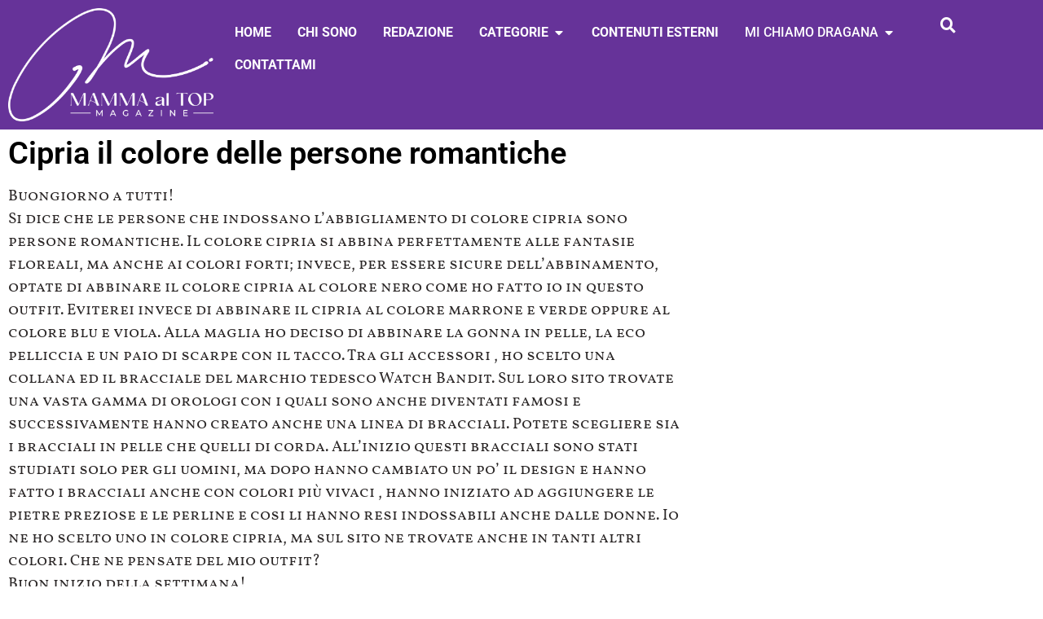

--- FILE ---
content_type: text/html; charset=UTF-8
request_url: https://www.mammaaltop.com/cipria-il-colore-delle-persone-romantiche/
body_size: 18845
content:
<!doctype html>
<html lang="it-IT" prefix="og: https://ogp.me/ns#">
<head>
	<meta charset="UTF-8">
	<meta name="viewport" content="width=device-width, initial-scale=1">
	<link rel="profile" href="https://gmpg.org/xfn/11">
	<script data-minify="1" id="cookieyes" type="text/javascript" src="https://www.mammaaltop.com/wp-content/cache/min/1/client_data/83c556d2f46dd615e8ee67a0/script.js?ver=1766076796"></script><!-- Google tag (gtag.js) consent mode dataLayer added by Site Kit -->
<script id="google_gtagjs-js-consent-mode-data-layer">
window.dataLayer = window.dataLayer || [];function gtag(){dataLayer.push(arguments);}
gtag('consent', 'default', {"ad_personalization":"denied","ad_storage":"denied","ad_user_data":"denied","analytics_storage":"denied","functionality_storage":"denied","security_storage":"denied","personalization_storage":"denied","region":["AT","BE","BG","CH","CY","CZ","DE","DK","EE","ES","FI","FR","GB","GR","HR","HU","IE","IS","IT","LI","LT","LU","LV","MT","NL","NO","PL","PT","RO","SE","SI","SK"],"wait_for_update":500});
window._googlesitekitConsentCategoryMap = {"statistics":["analytics_storage"],"marketing":["ad_storage","ad_user_data","ad_personalization"],"functional":["functionality_storage","security_storage"],"preferences":["personalization_storage"]};
window._googlesitekitConsents = {"ad_personalization":"denied","ad_storage":"denied","ad_user_data":"denied","analytics_storage":"denied","functionality_storage":"denied","security_storage":"denied","personalization_storage":"denied","region":["AT","BE","BG","CH","CY","CZ","DE","DK","EE","ES","FI","FR","GB","GR","HR","HU","IE","IS","IT","LI","LT","LU","LV","MT","NL","NO","PL","PT","RO","SE","SI","SK"],"wait_for_update":500};
</script>
<!-- End Google tag (gtag.js) consent mode dataLayer added by Site Kit -->

<!-- Open Graph Meta Tags generated by Blog2Social 873 - https://www.blog2social.com -->
<meta property="og:title" content="Cipria il colore delle persone romantiche"/>
<meta property="og:description" content="Buongiorno a tutti! Si dice che le persone che indossano l&#039;abbigliamento di colore cipria sono persone romantiche. Il colore cipria si abbina perfettamente all"/>
<meta property="og:url" content="/cipria-il-colore-delle-persone-romantiche/"/>
<meta property="og:image" content="https://www.mammaaltop.com/wp-content/uploads/2016/02/oberdan1.jpg"/>
<meta property="og:image:width" content="1082" />
<meta property="og:image:height" content="1800" />
<meta property="og:type" content="article"/>
<meta property="og:article:published_time" content="2016-02-29 11:15:08"/>
<meta property="og:article:modified_time" content="2016-06-03 10:49:05"/>
<meta property="og:article:tag" content="cipria"/>
<meta property="og:article:tag" content="colore cipria"/>
<meta property="og:article:tag" content="Dragana Radosevic"/>
<meta property="og:article:tag" content="eco pelliccia"/>
<meta property="og:article:tag" content="fashion"/>
<meta property="og:article:tag" content="fashionblogger"/>
<meta property="og:article:tag" content="fashionista"/>
<meta property="og:article:tag" content="fbloggers"/>
<meta property="og:article:tag" content="fux fur"/>
<meta property="og:article:tag" content="gonna nera"/>
<meta property="og:article:tag" content="look"/>
<meta property="og:article:tag" content="lookoftheday"/>
<meta property="og:article:tag" content="mamma alla moda"/>
<meta property="og:article:tag" content="mamma fashion"/>
<meta property="og:article:tag" content="mammaaltop"/>
<meta property="og:article:tag" content="mamme alla moda"/>
<meta property="og:article:tag" content="mamme fashion"/>
<meta property="og:article:tag" content="moda"/>
<meta property="og:article:tag" content="ootd"/>
<meta property="og:article:tag" content="outfit"/>
<meta property="og:article:tag" content="outfitoftheday"/>
<meta property="og:article:tag" content="style"/>
<meta property="og:article:tag" content="styleblogger"/>
<meta property="og:article:tag" content="Watch Bandit"/>
<meta property="og:article:tag" content="Zara"/>
<!-- Open Graph Meta Tags generated by Blog2Social 873 - https://www.blog2social.com -->

<!-- Twitter Card generated by Blog2Social 873 - https://www.blog2social.com -->
<meta name="twitter:card" content="summary">
<meta name="twitter:title" content="Cipria il colore delle persone romantiche"/>
<meta name="twitter:description" content="Buongiorno a tutti! Si dice che le persone che indossano l&#039;abbigliamento di colore cipria sono persone romantiche. Il colore cipria si abbina perfettamente all"/>
<meta name="twitter:image" content="https://www.mammaaltop.com/wp-content/uploads/2016/02/oberdan1.jpg"/>
<!-- Twitter Card generated by Blog2Social 873 - https://www.blog2social.com -->
<meta name="author" content="Dragana Radosevic"/>

<!-- Ottimizzazione per i motori di ricerca di Rank Math - https://rankmath.com/ -->
<title>Outfit color cipria | Mamma al top</title>
<meta name="description" content="Si dice che le persone che indossano l&#039;abbigliamento di colore cipria sono persone romantiche. Il colore cipria si abbina alle fantasie floreali, a voi piace?"/>
<meta name="robots" content="follow, index, max-snippet:-1, max-video-preview:-1, max-image-preview:large"/>
<link rel="canonical" href="https://www.mammaaltop.com/cipria-il-colore-delle-persone-romantiche/" />
<meta property="og:locale" content="it_IT" />
<meta property="og:type" content="article" />
<meta property="og:title" content="Outfit color cipria | Mamma al top" />
<meta property="og:description" content="Si dice che le persone che indossano l&#039;abbigliamento di colore cipria sono persone romantiche. Il colore cipria si abbina alle fantasie floreali, a voi piace?" />
<meta property="og:url" content="https://www.mammaaltop.com/cipria-il-colore-delle-persone-romantiche/" />
<meta property="og:site_name" content="Mamma al top" />
<meta property="article:author" content="https://www.facebook.com/mammaaltop" />
<meta property="article:tag" content="cipria" />
<meta property="article:tag" content="colore cipria" />
<meta property="article:tag" content="Dragana Radosevic" />
<meta property="article:tag" content="eco pelliccia" />
<meta property="article:tag" content="fashion" />
<meta property="article:tag" content="fashionblogger" />
<meta property="article:tag" content="fashionista" />
<meta property="article:tag" content="fbloggers" />
<meta property="article:tag" content="fux fur" />
<meta property="article:tag" content="gonna nera" />
<meta property="article:tag" content="look" />
<meta property="article:tag" content="lookoftheday" />
<meta property="article:tag" content="mamma alla moda" />
<meta property="article:tag" content="mamma fashion" />
<meta property="article:tag" content="mammaaltop" />
<meta property="article:tag" content="mamme alla moda" />
<meta property="article:tag" content="mamme fashion" />
<meta property="article:tag" content="moda" />
<meta property="article:tag" content="ootd" />
<meta property="article:tag" content="outfit" />
<meta property="article:tag" content="outfitoftheday" />
<meta property="article:tag" content="style" />
<meta property="article:tag" content="styleblogger" />
<meta property="article:tag" content="Watch Bandit" />
<meta property="article:tag" content="Zara" />
<meta property="article:section" content="Fashion" />
<meta property="og:updated_time" content="2016-06-03T10:49:05+02:00" />
<meta property="og:image" content="https://www.mammaaltop.com/wp-content/uploads/2016/02/oberdan1.jpg" />
<meta property="og:image:secure_url" content="https://www.mammaaltop.com/wp-content/uploads/2016/02/oberdan1.jpg" />
<meta property="og:image:width" content="1082" />
<meta property="og:image:height" content="1800" />
<meta property="og:image:alt" content="Cipria il colore delle persone romantiche" />
<meta property="og:image:type" content="image/jpeg" />
<meta property="article:published_time" content="2016-02-29T11:15:08+01:00" />
<meta property="article:modified_time" content="2016-06-03T10:49:05+02:00" />
<meta name="twitter:card" content="summary_large_image" />
<meta name="twitter:title" content="Outfit color cipria | Mamma al top" />
<meta name="twitter:description" content="Si dice che le persone che indossano l&#039;abbigliamento di colore cipria sono persone romantiche. Il colore cipria si abbina alle fantasie floreali, a voi piace?" />
<meta name="twitter:creator" content="@draganaradosevi" />
<meta name="twitter:image" content="https://www.mammaaltop.com/wp-content/uploads/2016/02/oberdan1.jpg" />
<meta name="twitter:label1" content="Scritto da" />
<meta name="twitter:data1" content="Dragana Radosevic" />
<meta name="twitter:label2" content="Tempo di lettura" />
<meta name="twitter:data2" content="1 minuto" />
<script type="application/ld+json" class="rank-math-schema">{"@context":"https://schema.org","@graph":[{"@type":["Person","Organization"],"@id":"https://www.mammaaltop.com/#person","name":"Mamma al top","logo":{"@type":"ImageObject","@id":"https://www.mammaaltop.com/#logo","url":"https://www.mammaaltop.com/wp-content/uploads/2020/02/Mamma-al-top-magazine-scaled.webp","contentUrl":"https://www.mammaaltop.com/wp-content/uploads/2020/02/Mamma-al-top-magazine-scaled.webp","caption":"Mamma al top","inLanguage":"it-IT","width":"2560","height":"419"},"image":{"@type":"ImageObject","@id":"https://www.mammaaltop.com/#logo","url":"https://www.mammaaltop.com/wp-content/uploads/2020/02/Mamma-al-top-magazine-scaled.webp","contentUrl":"https://www.mammaaltop.com/wp-content/uploads/2020/02/Mamma-al-top-magazine-scaled.webp","caption":"Mamma al top","inLanguage":"it-IT","width":"2560","height":"419"}},{"@type":"WebSite","@id":"https://www.mammaaltop.com/#website","url":"https://www.mammaaltop.com","name":"Mamma al top","publisher":{"@id":"https://www.mammaaltop.com/#person"},"inLanguage":"it-IT"},{"@type":"ImageObject","@id":"https://www.mammaaltop.com/wp-content/uploads/2016/02/oberdan1.jpg","url":"https://www.mammaaltop.com/wp-content/uploads/2016/02/oberdan1.jpg","width":"1082","height":"1800","inLanguage":"it-IT"},{"@type":"WebPage","@id":"https://www.mammaaltop.com/cipria-il-colore-delle-persone-romantiche/#webpage","url":"https://www.mammaaltop.com/cipria-il-colore-delle-persone-romantiche/","name":"Outfit color cipria | Mamma al top","datePublished":"2016-02-29T11:15:08+01:00","dateModified":"2016-06-03T10:49:05+02:00","isPartOf":{"@id":"https://www.mammaaltop.com/#website"},"primaryImageOfPage":{"@id":"https://www.mammaaltop.com/wp-content/uploads/2016/02/oberdan1.jpg"},"inLanguage":"it-IT"},{"@type":"Person","@id":"https://www.mammaaltop.com/author/mammaaltop/","name":"Dragana Radosevic","url":"https://www.mammaaltop.com/author/mammaaltop/","image":{"@type":"ImageObject","@id":"https://secure.gravatar.com/avatar/5e5f229e0b5d38439a66f8d8d02f23174316628b5383776cea6fde3ae1340179?s=96&amp;d=mm&amp;r=g","url":"https://secure.gravatar.com/avatar/5e5f229e0b5d38439a66f8d8d02f23174316628b5383776cea6fde3ae1340179?s=96&amp;d=mm&amp;r=g","caption":"Dragana Radosevic","inLanguage":"it-IT"},"sameAs":["http://www.mammaaltop.com","https://www.facebook.com/mammaaltop","https://twitter.com/https://twitter.com/draganaradosevi"]},{"@type":"BlogPosting","headline":"Outfit color cipria | Mamma al top","datePublished":"2016-02-29T11:15:08+01:00","dateModified":"2016-06-03T10:49:05+02:00","articleSection":"Fashion","author":{"@id":"https://www.mammaaltop.com/author/mammaaltop/","name":"Dragana Radosevic"},"publisher":{"@id":"https://www.mammaaltop.com/#person"},"description":"Si dice che le persone che indossano l&#039;abbigliamento di colore cipria sono persone romantiche. Il colore cipria si abbina alle fantasie floreali, a voi piace?","name":"Outfit color cipria | Mamma al top","@id":"https://www.mammaaltop.com/cipria-il-colore-delle-persone-romantiche/#richSnippet","isPartOf":{"@id":"https://www.mammaaltop.com/cipria-il-colore-delle-persone-romantiche/#webpage"},"image":{"@id":"https://www.mammaaltop.com/wp-content/uploads/2016/02/oberdan1.jpg"},"inLanguage":"it-IT","mainEntityOfPage":{"@id":"https://www.mammaaltop.com/cipria-il-colore-delle-persone-romantiche/#webpage"}}]}</script>
<!-- /Rank Math WordPress SEO plugin -->

<link rel='dns-prefetch' href='//www.googletagmanager.com' />

<link rel="alternate" type="application/rss+xml" title="Mamma al top &raquo; Feed" href="https://www.mammaaltop.com/feed/" />
<link rel="alternate" type="application/rss+xml" title="Mamma al top &raquo; Feed dei commenti" href="https://www.mammaaltop.com/comments/feed/" />
<link rel="alternate" type="application/rss+xml" title="Mamma al top &raquo; Cipria il colore delle persone romantiche Feed dei commenti" href="https://www.mammaaltop.com/cipria-il-colore-delle-persone-romantiche/feed/" />
<link rel="alternate" title="oEmbed (JSON)" type="application/json+oembed" href="https://www.mammaaltop.com/wp-json/oembed/1.0/embed?url=https%3A%2F%2Fwww.mammaaltop.com%2Fcipria-il-colore-delle-persone-romantiche%2F" />
<link rel="alternate" title="oEmbed (XML)" type="text/xml+oembed" href="https://www.mammaaltop.com/wp-json/oembed/1.0/embed?url=https%3A%2F%2Fwww.mammaaltop.com%2Fcipria-il-colore-delle-persone-romantiche%2F&#038;format=xml" />
<style id='wp-img-auto-sizes-contain-inline-css'>
img:is([sizes=auto i],[sizes^="auto," i]){contain-intrinsic-size:3000px 1500px}
/*# sourceURL=wp-img-auto-sizes-contain-inline-css */
</style>
<style id='wp-emoji-styles-inline-css'>

	img.wp-smiley, img.emoji {
		display: inline !important;
		border: none !important;
		box-shadow: none !important;
		height: 1em !important;
		width: 1em !important;
		margin: 0 0.07em !important;
		vertical-align: -0.1em !important;
		background: none !important;
		padding: 0 !important;
	}
/*# sourceURL=wp-emoji-styles-inline-css */
</style>
<link rel='stylesheet' id='wp-block-library-css' href='https://www.mammaaltop.com/wp-includes/css/dist/block-library/style.min.css?ver=6.9' media='all' />
<style id='global-styles-inline-css'>
:root{--wp--preset--aspect-ratio--square: 1;--wp--preset--aspect-ratio--4-3: 4/3;--wp--preset--aspect-ratio--3-4: 3/4;--wp--preset--aspect-ratio--3-2: 3/2;--wp--preset--aspect-ratio--2-3: 2/3;--wp--preset--aspect-ratio--16-9: 16/9;--wp--preset--aspect-ratio--9-16: 9/16;--wp--preset--color--black: #000000;--wp--preset--color--cyan-bluish-gray: #abb8c3;--wp--preset--color--white: #ffffff;--wp--preset--color--pale-pink: #f78da7;--wp--preset--color--vivid-red: #cf2e2e;--wp--preset--color--luminous-vivid-orange: #ff6900;--wp--preset--color--luminous-vivid-amber: #fcb900;--wp--preset--color--light-green-cyan: #7bdcb5;--wp--preset--color--vivid-green-cyan: #00d084;--wp--preset--color--pale-cyan-blue: #8ed1fc;--wp--preset--color--vivid-cyan-blue: #0693e3;--wp--preset--color--vivid-purple: #9b51e0;--wp--preset--gradient--vivid-cyan-blue-to-vivid-purple: linear-gradient(135deg,rgb(6,147,227) 0%,rgb(155,81,224) 100%);--wp--preset--gradient--light-green-cyan-to-vivid-green-cyan: linear-gradient(135deg,rgb(122,220,180) 0%,rgb(0,208,130) 100%);--wp--preset--gradient--luminous-vivid-amber-to-luminous-vivid-orange: linear-gradient(135deg,rgb(252,185,0) 0%,rgb(255,105,0) 100%);--wp--preset--gradient--luminous-vivid-orange-to-vivid-red: linear-gradient(135deg,rgb(255,105,0) 0%,rgb(207,46,46) 100%);--wp--preset--gradient--very-light-gray-to-cyan-bluish-gray: linear-gradient(135deg,rgb(238,238,238) 0%,rgb(169,184,195) 100%);--wp--preset--gradient--cool-to-warm-spectrum: linear-gradient(135deg,rgb(74,234,220) 0%,rgb(151,120,209) 20%,rgb(207,42,186) 40%,rgb(238,44,130) 60%,rgb(251,105,98) 80%,rgb(254,248,76) 100%);--wp--preset--gradient--blush-light-purple: linear-gradient(135deg,rgb(255,206,236) 0%,rgb(152,150,240) 100%);--wp--preset--gradient--blush-bordeaux: linear-gradient(135deg,rgb(254,205,165) 0%,rgb(254,45,45) 50%,rgb(107,0,62) 100%);--wp--preset--gradient--luminous-dusk: linear-gradient(135deg,rgb(255,203,112) 0%,rgb(199,81,192) 50%,rgb(65,88,208) 100%);--wp--preset--gradient--pale-ocean: linear-gradient(135deg,rgb(255,245,203) 0%,rgb(182,227,212) 50%,rgb(51,167,181) 100%);--wp--preset--gradient--electric-grass: linear-gradient(135deg,rgb(202,248,128) 0%,rgb(113,206,126) 100%);--wp--preset--gradient--midnight: linear-gradient(135deg,rgb(2,3,129) 0%,rgb(40,116,252) 100%);--wp--preset--font-size--small: 13px;--wp--preset--font-size--medium: 20px;--wp--preset--font-size--large: 36px;--wp--preset--font-size--x-large: 42px;--wp--preset--spacing--20: 0.44rem;--wp--preset--spacing--30: 0.67rem;--wp--preset--spacing--40: 1rem;--wp--preset--spacing--50: 1.5rem;--wp--preset--spacing--60: 2.25rem;--wp--preset--spacing--70: 3.38rem;--wp--preset--spacing--80: 5.06rem;--wp--preset--shadow--natural: 6px 6px 9px rgba(0, 0, 0, 0.2);--wp--preset--shadow--deep: 12px 12px 50px rgba(0, 0, 0, 0.4);--wp--preset--shadow--sharp: 6px 6px 0px rgba(0, 0, 0, 0.2);--wp--preset--shadow--outlined: 6px 6px 0px -3px rgb(255, 255, 255), 6px 6px rgb(0, 0, 0);--wp--preset--shadow--crisp: 6px 6px 0px rgb(0, 0, 0);}:root { --wp--style--global--content-size: 800px;--wp--style--global--wide-size: 1200px; }:where(body) { margin: 0; }.wp-site-blocks > .alignleft { float: left; margin-right: 2em; }.wp-site-blocks > .alignright { float: right; margin-left: 2em; }.wp-site-blocks > .aligncenter { justify-content: center; margin-left: auto; margin-right: auto; }:where(.wp-site-blocks) > * { margin-block-start: 24px; margin-block-end: 0; }:where(.wp-site-blocks) > :first-child { margin-block-start: 0; }:where(.wp-site-blocks) > :last-child { margin-block-end: 0; }:root { --wp--style--block-gap: 24px; }:root :where(.is-layout-flow) > :first-child{margin-block-start: 0;}:root :where(.is-layout-flow) > :last-child{margin-block-end: 0;}:root :where(.is-layout-flow) > *{margin-block-start: 24px;margin-block-end: 0;}:root :where(.is-layout-constrained) > :first-child{margin-block-start: 0;}:root :where(.is-layout-constrained) > :last-child{margin-block-end: 0;}:root :where(.is-layout-constrained) > *{margin-block-start: 24px;margin-block-end: 0;}:root :where(.is-layout-flex){gap: 24px;}:root :where(.is-layout-grid){gap: 24px;}.is-layout-flow > .alignleft{float: left;margin-inline-start: 0;margin-inline-end: 2em;}.is-layout-flow > .alignright{float: right;margin-inline-start: 2em;margin-inline-end: 0;}.is-layout-flow > .aligncenter{margin-left: auto !important;margin-right: auto !important;}.is-layout-constrained > .alignleft{float: left;margin-inline-start: 0;margin-inline-end: 2em;}.is-layout-constrained > .alignright{float: right;margin-inline-start: 2em;margin-inline-end: 0;}.is-layout-constrained > .aligncenter{margin-left: auto !important;margin-right: auto !important;}.is-layout-constrained > :where(:not(.alignleft):not(.alignright):not(.alignfull)){max-width: var(--wp--style--global--content-size);margin-left: auto !important;margin-right: auto !important;}.is-layout-constrained > .alignwide{max-width: var(--wp--style--global--wide-size);}body .is-layout-flex{display: flex;}.is-layout-flex{flex-wrap: wrap;align-items: center;}.is-layout-flex > :is(*, div){margin: 0;}body .is-layout-grid{display: grid;}.is-layout-grid > :is(*, div){margin: 0;}body{padding-top: 0px;padding-right: 0px;padding-bottom: 0px;padding-left: 0px;}a:where(:not(.wp-element-button)){text-decoration: underline;}:root :where(.wp-element-button, .wp-block-button__link){background-color: #32373c;border-width: 0;color: #fff;font-family: inherit;font-size: inherit;font-style: inherit;font-weight: inherit;letter-spacing: inherit;line-height: inherit;padding-top: calc(0.667em + 2px);padding-right: calc(1.333em + 2px);padding-bottom: calc(0.667em + 2px);padding-left: calc(1.333em + 2px);text-decoration: none;text-transform: inherit;}.has-black-color{color: var(--wp--preset--color--black) !important;}.has-cyan-bluish-gray-color{color: var(--wp--preset--color--cyan-bluish-gray) !important;}.has-white-color{color: var(--wp--preset--color--white) !important;}.has-pale-pink-color{color: var(--wp--preset--color--pale-pink) !important;}.has-vivid-red-color{color: var(--wp--preset--color--vivid-red) !important;}.has-luminous-vivid-orange-color{color: var(--wp--preset--color--luminous-vivid-orange) !important;}.has-luminous-vivid-amber-color{color: var(--wp--preset--color--luminous-vivid-amber) !important;}.has-light-green-cyan-color{color: var(--wp--preset--color--light-green-cyan) !important;}.has-vivid-green-cyan-color{color: var(--wp--preset--color--vivid-green-cyan) !important;}.has-pale-cyan-blue-color{color: var(--wp--preset--color--pale-cyan-blue) !important;}.has-vivid-cyan-blue-color{color: var(--wp--preset--color--vivid-cyan-blue) !important;}.has-vivid-purple-color{color: var(--wp--preset--color--vivid-purple) !important;}.has-black-background-color{background-color: var(--wp--preset--color--black) !important;}.has-cyan-bluish-gray-background-color{background-color: var(--wp--preset--color--cyan-bluish-gray) !important;}.has-white-background-color{background-color: var(--wp--preset--color--white) !important;}.has-pale-pink-background-color{background-color: var(--wp--preset--color--pale-pink) !important;}.has-vivid-red-background-color{background-color: var(--wp--preset--color--vivid-red) !important;}.has-luminous-vivid-orange-background-color{background-color: var(--wp--preset--color--luminous-vivid-orange) !important;}.has-luminous-vivid-amber-background-color{background-color: var(--wp--preset--color--luminous-vivid-amber) !important;}.has-light-green-cyan-background-color{background-color: var(--wp--preset--color--light-green-cyan) !important;}.has-vivid-green-cyan-background-color{background-color: var(--wp--preset--color--vivid-green-cyan) !important;}.has-pale-cyan-blue-background-color{background-color: var(--wp--preset--color--pale-cyan-blue) !important;}.has-vivid-cyan-blue-background-color{background-color: var(--wp--preset--color--vivid-cyan-blue) !important;}.has-vivid-purple-background-color{background-color: var(--wp--preset--color--vivid-purple) !important;}.has-black-border-color{border-color: var(--wp--preset--color--black) !important;}.has-cyan-bluish-gray-border-color{border-color: var(--wp--preset--color--cyan-bluish-gray) !important;}.has-white-border-color{border-color: var(--wp--preset--color--white) !important;}.has-pale-pink-border-color{border-color: var(--wp--preset--color--pale-pink) !important;}.has-vivid-red-border-color{border-color: var(--wp--preset--color--vivid-red) !important;}.has-luminous-vivid-orange-border-color{border-color: var(--wp--preset--color--luminous-vivid-orange) !important;}.has-luminous-vivid-amber-border-color{border-color: var(--wp--preset--color--luminous-vivid-amber) !important;}.has-light-green-cyan-border-color{border-color: var(--wp--preset--color--light-green-cyan) !important;}.has-vivid-green-cyan-border-color{border-color: var(--wp--preset--color--vivid-green-cyan) !important;}.has-pale-cyan-blue-border-color{border-color: var(--wp--preset--color--pale-cyan-blue) !important;}.has-vivid-cyan-blue-border-color{border-color: var(--wp--preset--color--vivid-cyan-blue) !important;}.has-vivid-purple-border-color{border-color: var(--wp--preset--color--vivid-purple) !important;}.has-vivid-cyan-blue-to-vivid-purple-gradient-background{background: var(--wp--preset--gradient--vivid-cyan-blue-to-vivid-purple) !important;}.has-light-green-cyan-to-vivid-green-cyan-gradient-background{background: var(--wp--preset--gradient--light-green-cyan-to-vivid-green-cyan) !important;}.has-luminous-vivid-amber-to-luminous-vivid-orange-gradient-background{background: var(--wp--preset--gradient--luminous-vivid-amber-to-luminous-vivid-orange) !important;}.has-luminous-vivid-orange-to-vivid-red-gradient-background{background: var(--wp--preset--gradient--luminous-vivid-orange-to-vivid-red) !important;}.has-very-light-gray-to-cyan-bluish-gray-gradient-background{background: var(--wp--preset--gradient--very-light-gray-to-cyan-bluish-gray) !important;}.has-cool-to-warm-spectrum-gradient-background{background: var(--wp--preset--gradient--cool-to-warm-spectrum) !important;}.has-blush-light-purple-gradient-background{background: var(--wp--preset--gradient--blush-light-purple) !important;}.has-blush-bordeaux-gradient-background{background: var(--wp--preset--gradient--blush-bordeaux) !important;}.has-luminous-dusk-gradient-background{background: var(--wp--preset--gradient--luminous-dusk) !important;}.has-pale-ocean-gradient-background{background: var(--wp--preset--gradient--pale-ocean) !important;}.has-electric-grass-gradient-background{background: var(--wp--preset--gradient--electric-grass) !important;}.has-midnight-gradient-background{background: var(--wp--preset--gradient--midnight) !important;}.has-small-font-size{font-size: var(--wp--preset--font-size--small) !important;}.has-medium-font-size{font-size: var(--wp--preset--font-size--medium) !important;}.has-large-font-size{font-size: var(--wp--preset--font-size--large) !important;}.has-x-large-font-size{font-size: var(--wp--preset--font-size--x-large) !important;}
:root :where(.wp-block-pullquote){font-size: 1.5em;line-height: 1.6;}
/*# sourceURL=global-styles-inline-css */
</style>
<link data-minify="1" rel='stylesheet' id='hello-elementor-css' href='https://www.mammaaltop.com/wp-content/cache/min/1/wp-content/themes/hello-elementor/assets/css/reset.css?ver=1768808111' media='all' />
<link data-minify="1" rel='stylesheet' id='hello-elementor-theme-style-css' href='https://www.mammaaltop.com/wp-content/cache/min/1/wp-content/themes/hello-elementor/assets/css/theme.css?ver=1768808111' media='all' />
<link data-minify="1" rel='stylesheet' id='hello-elementor-header-footer-css' href='https://www.mammaaltop.com/wp-content/cache/min/1/wp-content/themes/hello-elementor/assets/css/header-footer.css?ver=1768808111' media='all' />
<link rel='stylesheet' id='elementor-frontend-css' href='https://www.mammaaltop.com/wp-content/plugins/elementor/assets/css/frontend.min.css?ver=3.34.1' media='all' />
<link rel='stylesheet' id='widget-image-css' href='https://www.mammaaltop.com/wp-content/plugins/elementor/assets/css/widget-image.min.css?ver=3.34.1' media='all' />
<link rel='stylesheet' id='widget-icon-list-css' href='https://www.mammaaltop.com/wp-content/plugins/elementor/assets/css/widget-icon-list.min.css?ver=3.34.1' media='all' />
<link rel='stylesheet' id='e-animation-fadeIn-css' href='https://www.mammaaltop.com/wp-content/plugins/elementor/assets/lib/animations/styles/fadeIn.min.css?ver=3.34.1' media='all' />
<link rel='stylesheet' id='widget-mega-menu-css' href='https://www.mammaaltop.com/wp-content/plugins/elementor-pro/assets/css/widget-mega-menu.min.css?ver=3.34.0' media='all' />
<link rel='stylesheet' id='e-sticky-css' href='https://www.mammaaltop.com/wp-content/plugins/elementor-pro/assets/css/modules/sticky.min.css?ver=3.34.0' media='all' />
<link rel='stylesheet' id='widget-heading-css' href='https://www.mammaaltop.com/wp-content/plugins/elementor/assets/css/widget-heading.min.css?ver=3.34.1' media='all' />
<link rel='stylesheet' id='widget-form-css' href='https://www.mammaaltop.com/wp-content/plugins/elementor-pro/assets/css/widget-form.min.css?ver=3.34.0' media='all' />
<link rel='stylesheet' id='widget-social-icons-css' href='https://www.mammaaltop.com/wp-content/plugins/elementor/assets/css/widget-social-icons.min.css?ver=3.34.1' media='all' />
<link rel='stylesheet' id='e-apple-webkit-css' href='https://www.mammaaltop.com/wp-content/plugins/elementor/assets/css/conditionals/apple-webkit.min.css?ver=3.34.1' media='all' />
<link rel='stylesheet' id='widget-author-box-css' href='https://www.mammaaltop.com/wp-content/plugins/elementor-pro/assets/css/widget-author-box.min.css?ver=3.34.0' media='all' />
<link data-minify="1" rel='stylesheet' id='elementor-icons-css' href='https://www.mammaaltop.com/wp-content/cache/min/1/wp-content/plugins/elementor/assets/lib/eicons/css/elementor-icons.min.css?ver=1768808111' media='all' />
<link rel='stylesheet' id='elementor-post-18813-css' href='https://www.mammaaltop.com/wp-content/uploads/elementor/css/post-18813.css?ver=1768808112' media='all' />
<link rel='stylesheet' id='elementor-post-34584-css' href='https://www.mammaaltop.com/wp-content/uploads/elementor/css/post-34584.css?ver=1768808112' media='all' />
<link rel='stylesheet' id='elementor-post-21548-css' href='https://www.mammaaltop.com/wp-content/uploads/elementor/css/post-21548.css?ver=1768808112' media='all' />
<link rel='stylesheet' id='elementor-post-21747-css' href='https://www.mammaaltop.com/wp-content/uploads/elementor/css/post-21747.css?ver=1768808303' media='all' />
<link data-minify="1" rel='stylesheet' id='newsletter-css' href='https://www.mammaaltop.com/wp-content/cache/min/1/wp-content/plugins/newsletter/style.css?ver=1768808111' media='all' />
<link data-minify="1" rel='stylesheet' id='elementor-gf-local-roboto-css' href='https://www.mammaaltop.com/wp-content/cache/min/1/wp-content/uploads/elementor/google-fonts/css/roboto.css?ver=1768808111' media='all' />
<link data-minify="1" rel='stylesheet' id='elementor-gf-local-robotoslab-css' href='https://www.mammaaltop.com/wp-content/cache/min/1/wp-content/uploads/elementor/google-fonts/css/robotoslab.css?ver=1768808111' media='all' />
<link data-minify="1" rel='stylesheet' id='elementor-gf-local-vollkornsc-css' href='https://www.mammaaltop.com/wp-content/cache/min/1/wp-content/uploads/elementor/google-fonts/css/vollkornsc.css?ver=1768808303' media='all' />
<link rel='stylesheet' id='elementor-icons-shared-0-css' href='https://www.mammaaltop.com/wp-content/plugins/elementor/assets/lib/font-awesome/css/fontawesome.min.css?ver=5.15.3' media='all' />
<link data-minify="1" rel='stylesheet' id='elementor-icons-fa-solid-css' href='https://www.mammaaltop.com/wp-content/cache/min/1/wp-content/plugins/elementor/assets/lib/font-awesome/css/solid.min.css?ver=1768808111' media='all' />
<link data-minify="1" rel='stylesheet' id='elementor-icons-fa-brands-css' href='https://www.mammaaltop.com/wp-content/cache/min/1/wp-content/plugins/elementor/assets/lib/font-awesome/css/brands.min.css?ver=1768808111' media='all' />
<script src="https://www.mammaaltop.com/wp-includes/js/jquery/jquery.min.js?ver=3.7.1" id="jquery-core-js"></script>
<script src="https://www.mammaaltop.com/wp-includes/js/jquery/jquery-migrate.min.js?ver=3.4.1" id="jquery-migrate-js"></script>

<!-- Snippet del tag Google (gtag.js) aggiunto da Site Kit -->
<!-- Snippet di Google Ads aggiunto da Site Kit -->
<script src="https://www.googletagmanager.com/gtag/js?id=AW-909250032" id="google_gtagjs-js" async></script>
<script id="google_gtagjs-js-after">
window.dataLayer = window.dataLayer || [];function gtag(){dataLayer.push(arguments);}
gtag("js", new Date());
gtag("set", "developer_id.dZTNiMT", true);
gtag("config", "AW-909250032");
//# sourceURL=google_gtagjs-js-after
</script>
<link rel="https://api.w.org/" href="https://www.mammaaltop.com/wp-json/" /><link rel="alternate" title="JSON" type="application/json" href="https://www.mammaaltop.com/wp-json/wp/v2/posts/11063" /><link rel="EditURI" type="application/rsd+xml" title="RSD" href="https://www.mammaaltop.com/xmlrpc.php?rsd" />
<meta name="generator" content="WordPress 6.9" />
<link rel='shortlink' href='https://www.mammaaltop.com/?p=11063' />
<meta name="generator" content="Site Kit by Google 1.170.0" /><meta name="generator" content="Elementor 3.34.1; features: additional_custom_breakpoints; settings: css_print_method-external, google_font-enabled, font_display-auto">
			<style>
				.e-con.e-parent:nth-of-type(n+4):not(.e-lazyloaded):not(.e-no-lazyload),
				.e-con.e-parent:nth-of-type(n+4):not(.e-lazyloaded):not(.e-no-lazyload) * {
					background-image: none !important;
				}
				@media screen and (max-height: 1024px) {
					.e-con.e-parent:nth-of-type(n+3):not(.e-lazyloaded):not(.e-no-lazyload),
					.e-con.e-parent:nth-of-type(n+3):not(.e-lazyloaded):not(.e-no-lazyload) * {
						background-image: none !important;
					}
				}
				@media screen and (max-height: 640px) {
					.e-con.e-parent:nth-of-type(n+2):not(.e-lazyloaded):not(.e-no-lazyload),
					.e-con.e-parent:nth-of-type(n+2):not(.e-lazyloaded):not(.e-no-lazyload) * {
						background-image: none !important;
					}
				}
			</style>
			
<!-- Snippet Google Tag Manager aggiunto da Site Kit -->
<script>
			( function( w, d, s, l, i ) {
				w[l] = w[l] || [];
				w[l].push( {'gtm.start': new Date().getTime(), event: 'gtm.js'} );
				var f = d.getElementsByTagName( s )[0],
					j = d.createElement( s ), dl = l != 'dataLayer' ? '&l=' + l : '';
				j.async = true;
				j.src = 'https://www.googletagmanager.com/gtm.js?id=' + i + dl;
				f.parentNode.insertBefore( j, f );
			} )( window, document, 'script', 'dataLayer', 'GTM-N95JSMT' );
			
</script>

<!-- Termina lo snippet Google Tag Manager aggiunto da Site Kit -->
<link rel="icon" href="https://www.mammaaltop.com/wp-content/uploads/2020/02/MAMMA-AL-TOP_SOLO-ICONA_VERSIONE-B_RGB-800x800.jpg" sizes="32x32" />
<link rel="icon" href="https://www.mammaaltop.com/wp-content/uploads/2020/02/MAMMA-AL-TOP_SOLO-ICONA_VERSIONE-B_RGB-800x800.jpg" sizes="192x192" />
<link rel="apple-touch-icon" href="https://www.mammaaltop.com/wp-content/uploads/2020/02/MAMMA-AL-TOP_SOLO-ICONA_VERSIONE-B_RGB-800x800.jpg" />
<meta name="msapplication-TileImage" content="https://www.mammaaltop.com/wp-content/uploads/2020/02/MAMMA-AL-TOP_SOLO-ICONA_VERSIONE-B_RGB-800x800.jpg" />
<meta name="generator" content="WP Rocket 3.19.4" data-wpr-features="wpr_minify_js wpr_minify_css wpr_preload_links wpr_desktop" /></head>
<body class="wp-singular post-template-default single single-post postid-11063 single-format-standard wp-custom-logo wp-embed-responsive wp-theme-hello-elementor hello-elementor-default elementor-default elementor-kit-18813 elementor-page-21747">

		<!-- Snippet Google Tag Manager (noscript) aggiunto da Site Kit -->
		<noscript>
			<iframe src="https://www.googletagmanager.com/ns.html?id=GTM-N95JSMT" height="0" width="0" style="display:none;visibility:hidden"></iframe>
		</noscript>
		<!-- Termina lo snippet Google Tag Manager (noscript) aggiunto da Site Kit -->
		
<a class="skip-link screen-reader-text" href="#content">Vai al contenuto</a>

		<header data-rocket-location-hash="1ad38e48ec814ee3dc3ffae05ae74eda" data-elementor-type="header" data-elementor-id="34584" class="elementor elementor-34584 elementor-location-header" data-elementor-post-type="elementor_library">
			<div class="elementor-element elementor-element-d1e0845 e-flex e-con-boxed e-con e-parent" data-id="d1e0845" data-element_type="container" data-settings="{&quot;background_background&quot;:&quot;classic&quot;,&quot;sticky&quot;:&quot;top&quot;,&quot;sticky_parent&quot;:&quot;yes&quot;,&quot;sticky_on&quot;:[&quot;desktop&quot;,&quot;tablet&quot;,&quot;mobile&quot;],&quot;sticky_offset&quot;:0,&quot;sticky_effects_offset&quot;:0,&quot;sticky_anchor_link_offset&quot;:0}">
					<div data-rocket-location-hash="da3b654b339ed49f0234db69a353a170" class="e-con-inner">
		<div class="elementor-element elementor-element-1c1f350 e-con-full e-flex e-con e-child" data-id="1c1f350" data-element_type="container">
				<div class="elementor-element elementor-element-91819f6 elementor-widget elementor-widget-image" data-id="91819f6" data-element_type="widget" data-widget_type="image.default">
																<a href="https://www.mammaaltop.com">
							<img loading="lazy" width="800" height="441" src="https://www.mammaaltop.com/wp-content/uploads/2025/02/mamma-al-top-magazine-1500x826.png" class="attachment-large size-large wp-image-38894" alt="" srcset="https://www.mammaaltop.com/wp-content/uploads/2025/02/mamma-al-top-magazine-1500x826.png 1500w, https://www.mammaaltop.com/wp-content/uploads/2025/02/mamma-al-top-magazine-800x441.png 800w, https://www.mammaaltop.com/wp-content/uploads/2025/02/mamma-al-top-magazine-1536x846.png 1536w, https://www.mammaaltop.com/wp-content/uploads/2025/02/mamma-al-top-magazine-2048x1128.png 2048w" sizes="(max-width: 800px) 100vw, 800px" />								</a>
															</div>
				</div>
		<div class="elementor-element elementor-element-22a7360 e-con-full e-flex e-con e-child" data-id="22a7360" data-element_type="container">
				<div class="elementor-element elementor-element-796987d e-full_width e-n-menu-layout-horizontal e-n-menu-tablet elementor-widget elementor-widget-n-menu" data-id="796987d" data-element_type="widget" data-settings="{&quot;menu_items&quot;:[{&quot;item_title&quot;:&quot;HOME&quot;,&quot;_id&quot;:&quot;160e879&quot;,&quot;__dynamic__&quot;:{&quot;item_link&quot;:&quot;[elementor-tag id=\&quot;1864974\&quot; name=\&quot;site-url\&quot; settings=\&quot;%7B%7D\&quot;]&quot;},&quot;item_link&quot;:{&quot;url&quot;:&quot;https:\/\/www.mammaaltop.com&quot;,&quot;is_external&quot;:&quot;&quot;,&quot;nofollow&quot;:&quot;&quot;,&quot;custom_attributes&quot;:&quot;&quot;},&quot;item_dropdown_content&quot;:&quot;no&quot;,&quot;item_icon&quot;:{&quot;value&quot;:&quot;&quot;,&quot;library&quot;:&quot;&quot;},&quot;item_icon_active&quot;:null,&quot;element_id&quot;:&quot;&quot;},{&quot;item_title&quot;:&quot;CHI SONO&quot;,&quot;_id&quot;:&quot;a0cf0c8&quot;,&quot;item_link&quot;:{&quot;url&quot;:&quot;https:\/\/www.mammaaltop.com\/blogger\/&quot;,&quot;is_external&quot;:&quot;&quot;,&quot;nofollow&quot;:&quot;&quot;,&quot;custom_attributes&quot;:&quot;&quot;},&quot;__dynamic__&quot;:[],&quot;item_dropdown_content&quot;:&quot;no&quot;,&quot;item_icon&quot;:{&quot;value&quot;:&quot;&quot;,&quot;library&quot;:&quot;&quot;},&quot;item_icon_active&quot;:null,&quot;element_id&quot;:&quot;&quot;},{&quot;item_title&quot;:&quot;REDAZIONE&quot;,&quot;item_link&quot;:{&quot;url&quot;:&quot;https:\/\/www.mammaaltop.com\/redazione&quot;,&quot;is_external&quot;:&quot;&quot;,&quot;nofollow&quot;:&quot;&quot;,&quot;custom_attributes&quot;:&quot;&quot;},&quot;__dynamic__&quot;:[],&quot;_id&quot;:&quot;2cff0ff&quot;,&quot;item_dropdown_content&quot;:&quot;no&quot;,&quot;item_icon&quot;:{&quot;value&quot;:&quot;&quot;,&quot;library&quot;:&quot;&quot;},&quot;item_icon_active&quot;:null,&quot;element_id&quot;:&quot;&quot;},{&quot;_id&quot;:&quot;58c1445&quot;,&quot;item_title&quot;:&quot;CATEGORIE&quot;,&quot;item_link&quot;:{&quot;url&quot;:&quot;#&quot;,&quot;is_external&quot;:&quot;&quot;,&quot;nofollow&quot;:&quot;&quot;,&quot;custom_attributes&quot;:&quot;&quot;},&quot;item_dropdown_content&quot;:&quot;yes&quot;,&quot;item_icon&quot;:{&quot;value&quot;:&quot;&quot;,&quot;library&quot;:&quot;&quot;},&quot;item_icon_active&quot;:null,&quot;element_id&quot;:&quot;&quot;},{&quot;item_title&quot;:&quot;CONTENUTI ESTERNI&quot;,&quot;_id&quot;:&quot;f05913c&quot;,&quot;item_link&quot;:{&quot;url&quot;:&quot;https:\/\/www.mammaaltop.com\/category\/contenuti-esterni\/&quot;,&quot;is_external&quot;:&quot;&quot;,&quot;nofollow&quot;:&quot;&quot;,&quot;custom_attributes&quot;:&quot;&quot;},&quot;item_dropdown_content&quot;:&quot;no&quot;,&quot;item_icon&quot;:{&quot;value&quot;:&quot;&quot;,&quot;library&quot;:&quot;&quot;},&quot;item_icon_active&quot;:null,&quot;element_id&quot;:&quot;&quot;},{&quot;_id&quot;:&quot;5e3ef85&quot;,&quot;item_title&quot;:&quot;MI CHIAMO DRAGANA&quot;,&quot;item_dropdown_content&quot;:&quot;yes&quot;,&quot;item_link&quot;:{&quot;url&quot;:&quot;&quot;,&quot;is_external&quot;:&quot;&quot;,&quot;nofollow&quot;:&quot;&quot;,&quot;custom_attributes&quot;:&quot;&quot;},&quot;item_icon&quot;:{&quot;value&quot;:&quot;&quot;,&quot;library&quot;:&quot;&quot;},&quot;item_icon_active&quot;:null,&quot;element_id&quot;:&quot;&quot;},{&quot;_id&quot;:&quot;6bf6944&quot;,&quot;item_title&quot;:&quot;CONTATTAMI&quot;,&quot;item_link&quot;:{&quot;url&quot;:&quot;https:\/\/www.mammaaltop.com\/contattami\/&quot;,&quot;is_external&quot;:&quot;&quot;,&quot;nofollow&quot;:&quot;&quot;,&quot;custom_attributes&quot;:&quot;&quot;},&quot;item_dropdown_content&quot;:&quot;no&quot;,&quot;item_icon&quot;:{&quot;value&quot;:&quot;&quot;,&quot;library&quot;:&quot;&quot;},&quot;item_icon_active&quot;:null,&quot;element_id&quot;:&quot;&quot;}],&quot;item_position_horizontal_mobile&quot;:&quot;center&quot;,&quot;open_animation&quot;:&quot;fadeIn&quot;,&quot;content_width&quot;:&quot;full_width&quot;,&quot;item_layout&quot;:&quot;horizontal&quot;,&quot;open_on&quot;:&quot;hover&quot;,&quot;horizontal_scroll&quot;:&quot;disable&quot;,&quot;breakpoint_selector&quot;:&quot;tablet&quot;,&quot;menu_item_title_distance_from_content&quot;:{&quot;unit&quot;:&quot;px&quot;,&quot;size&quot;:0,&quot;sizes&quot;:[]},&quot;menu_item_title_distance_from_content_tablet&quot;:{&quot;unit&quot;:&quot;px&quot;,&quot;size&quot;:&quot;&quot;,&quot;sizes&quot;:[]},&quot;menu_item_title_distance_from_content_mobile&quot;:{&quot;unit&quot;:&quot;px&quot;,&quot;size&quot;:&quot;&quot;,&quot;sizes&quot;:[]}}" data-widget_type="mega-menu.default">
							<nav class="e-n-menu" data-widget-number="127" aria-label="Menu">
					<button class="e-n-menu-toggle" id="menu-toggle-127" aria-haspopup="true" aria-expanded="false" aria-controls="menubar-127" aria-label="Menu di commutazione">
			<span class="e-n-menu-toggle-icon e-open">
				<i class="eicon-menu-bar"></i>			</span>
			<span class="e-n-menu-toggle-icon e-close">
				<i class="eicon-close"></i>			</span>
		</button>
					<div class="e-n-menu-wrapper" id="menubar-127" aria-labelledby="menu-toggle-127">
				<ul class="e-n-menu-heading">
								<li class="e-n-menu-item">
				<div id="e-n-menu-title-1271" class="e-n-menu-title">
					<a class="e-n-menu-title-container e-focus e-link" href="https://www.mammaaltop.com">												<span class="e-n-menu-title-text">
							HOME						</span>
					</a>									</div>
							</li>
					<li class="e-n-menu-item">
				<div id="e-n-menu-title-1272" class="e-n-menu-title">
					<a class="e-n-menu-title-container e-focus e-link" href="https://www.mammaaltop.com/blogger/">												<span class="e-n-menu-title-text">
							CHI SONO						</span>
					</a>									</div>
							</li>
					<li class="e-n-menu-item">
				<div id="e-n-menu-title-1273" class="e-n-menu-title">
					<a class="e-n-menu-title-container e-focus e-link" href="https://www.mammaaltop.com/redazione">												<span class="e-n-menu-title-text">
							REDAZIONE						</span>
					</a>									</div>
							</li>
					<li class="e-n-menu-item">
				<div id="e-n-menu-title-1274" class="e-n-menu-title e-anchor">
					<a class="e-n-menu-title-container e-focus e-link" href="#" aria-current="page">												<span class="e-n-menu-title-text">
							CATEGORIE						</span>
					</a>											<button id="e-n-menu-dropdown-icon-1274" class="e-n-menu-dropdown-icon e-focus" data-tab-index="4" aria-haspopup="true" aria-expanded="false" aria-controls="e-n-menu-content-1274" >
							<span class="e-n-menu-dropdown-icon-opened">
								<i aria-hidden="true" class="fas fa-caret-up"></i>								<span class="elementor-screen-only">Chiudi CATEGORIE</span>
							</span>
							<span class="e-n-menu-dropdown-icon-closed">
								<i aria-hidden="true" class="fas fa-caret-down"></i>								<span class="elementor-screen-only">Apri CATEGORIE</span>
							</span>
						</button>
									</div>
									<div class="e-n-menu-content">
						<div id="e-n-menu-content-1274" data-tab-index="4" aria-labelledby="e-n-menu-dropdown-icon-1274" class="elementor-element elementor-element-56491df e-flex e-con-boxed e-con e-child" data-id="56491df" data-element_type="container" data-settings="{&quot;background_background&quot;:&quot;classic&quot;}">
					<div data-rocket-location-hash="2da2dcecf0cb11671c52d6fcd167dc91" class="e-con-inner">
		<div class="elementor-element elementor-element-0cdb6ab e-con-full e-flex e-con e-child" data-id="0cdb6ab" data-element_type="container" data-settings="{&quot;background_background&quot;:&quot;classic&quot;}">
		<div class="elementor-element elementor-element-df42d92 e-con-full e-flex e-con e-child" data-id="df42d92" data-element_type="container">
				<div class="elementor-element elementor-element-1d4082a elementor-icon-list--layout-traditional elementor-list-item-link-full_width elementor-widget elementor-widget-icon-list" data-id="1d4082a" data-element_type="widget" data-widget_type="icon-list.default">
							<ul class="elementor-icon-list-items">
							<li class="elementor-icon-list-item">
											<a href="https://www.mammaaltop.com/category/fashionbeauty/">

											<span class="elementor-icon-list-text">Fashion</span>
											</a>
									</li>
								<li class="elementor-icon-list-item">
											<a href="https://www.mammaaltop.com/category/beauty/">

											<span class="elementor-icon-list-text">Beauty</span>
											</a>
									</li>
								<li class="elementor-icon-list-item">
											<a href="https://www.mammaaltop.com/category/coppia/">

											<span class="elementor-icon-list-text">Coppia</span>
											</a>
									</li>
								<li class="elementor-icon-list-item">
											<a href="https://www.mammaaltop.com/category/child-free/">

											<span class="elementor-icon-list-text">Child Free</span>
											</a>
									</li>
								<li class="elementor-icon-list-item">
											<a href="https://www.mammaaltop.com/category/gravidanza/">

											<span class="elementor-icon-list-text">Gravidanza</span>
											</a>
									</li>
								<li class="elementor-icon-list-item">
											<a href="https://www.mammaaltop.com/category/food/">

											<span class="elementor-icon-list-text">Food</span>
											</a>
									</li>
						</ul>
						</div>
				</div>
		<div class="elementor-element elementor-element-58bb523 e-con-full e-flex e-con e-child" data-id="58bb523" data-element_type="container">
				<div class="elementor-element elementor-element-007cc77 elementor-icon-list--layout-traditional elementor-list-item-link-full_width elementor-widget elementor-widget-icon-list" data-id="007cc77" data-element_type="widget" data-widget_type="icon-list.default">
							<ul class="elementor-icon-list-items">
							<li class="elementor-icon-list-item">
											<a href="https://www.mammaaltop.com/category/home/">

											<span class="elementor-icon-list-text">Lifestyle</span>
											</a>
									</li>
								<li class="elementor-icon-list-item">
											<a href="https://www.mammaaltop.com/category/travel/">

											<span class="elementor-icon-list-text">Travel</span>
											</a>
									</li>
								<li class="elementor-icon-list-item">
											<a href="https://www.mammaaltop.com/category/kids/">

											<span class="elementor-icon-list-text">Kids</span>
											</a>
									</li>
								<li class="elementor-icon-list-item">
											<a href="https://www.mammaaltop.com/category/salutebenessere/">

											<span class="elementor-icon-list-text">Salute &amp; Benessere</span>
											</a>
									</li>
								<li class="elementor-icon-list-item">
											<a href="https://www.mammaaltop.com/category/pedagogia/">

											<span class="elementor-icon-list-text">Pedagogia</span>
											</a>
									</li>
								<li class="elementor-icon-list-item">
											<a href="https://www.mammaaltop.com/category/pma/">

											<span class="elementor-icon-list-text">PMA</span>
											</a>
									</li>
						</ul>
						</div>
				</div>
				</div>
					</div>
				</div>
							</div>
							</li>
					<li class="e-n-menu-item">
				<div id="e-n-menu-title-1275" class="e-n-menu-title">
					<a class="e-n-menu-title-container e-focus e-link" href="https://www.mammaaltop.com/category/contenuti-esterni/">												<span class="e-n-menu-title-text">
							CONTENUTI ESTERNI						</span>
					</a>									</div>
							</li>
					<li class="e-n-menu-item">
				<div id="e-n-menu-title-1276" class="e-n-menu-title">
					<div class="e-n-menu-title-container">												<span class="e-n-menu-title-text">
							MI CHIAMO DRAGANA						</span>
					</div>											<button id="e-n-menu-dropdown-icon-1276" class="e-n-menu-dropdown-icon e-focus" data-tab-index="6" aria-haspopup="true" aria-expanded="false" aria-controls="e-n-menu-content-1276" >
							<span class="e-n-menu-dropdown-icon-opened">
								<i aria-hidden="true" class="fas fa-caret-up"></i>								<span class="elementor-screen-only">Chiudi MI CHIAMO DRAGANA</span>
							</span>
							<span class="e-n-menu-dropdown-icon-closed">
								<i aria-hidden="true" class="fas fa-caret-down"></i>								<span class="elementor-screen-only">Apri MI CHIAMO DRAGANA</span>
							</span>
						</button>
									</div>
									<div class="e-n-menu-content">
						<div id="e-n-menu-content-1276" data-tab-index="6" aria-labelledby="e-n-menu-dropdown-icon-1276" class="elementor-element elementor-element-b321839 e-flex e-con-boxed e-con e-child" data-id="b321839" data-element_type="container" data-settings="{&quot;background_background&quot;:&quot;classic&quot;}">
					<div class="e-con-inner">
		<div class="elementor-element elementor-element-1f40a78 e-con-full e-flex e-con e-child" data-id="1f40a78" data-element_type="container" data-settings="{&quot;background_background&quot;:&quot;classic&quot;}">
				<div class="elementor-element elementor-element-9503552 elementor-icon-list--layout-traditional elementor-list-item-link-full_width elementor-widget elementor-widget-icon-list" data-id="9503552" data-element_type="widget" data-widget_type="icon-list.default">
							<ul class="elementor-icon-list-items">
							<li class="elementor-icon-list-item">
											<a href="https://www.mammaaltop.com/category/mi-chiamo-dragana/5-stagione/">

											<span class="elementor-icon-list-text">5° stagione</span>
											</a>
									</li>
								<li class="elementor-icon-list-item">
											<a href="https://www.mammaaltop.com/category/mi-chiamo-dragana/4-stagione/">

											<span class="elementor-icon-list-text">4° stagione</span>
											</a>
									</li>
								<li class="elementor-icon-list-item">
											<a href="https://www.mammaaltop.com/category/mi-chiamo-dragana/3-stagione/">

											<span class="elementor-icon-list-text">3° stagione</span>
											</a>
									</li>
								<li class="elementor-icon-list-item">
											<a href="https://www.mammaaltop.com/category/mi-chiamo-dragana/2-stagione/">

											<span class="elementor-icon-list-text">2° stagione</span>
											</a>
									</li>
								<li class="elementor-icon-list-item">
											<a href="https://www.mammaaltop.com/category/mi-chiamo-dragana/1-stagione/">

											<span class="elementor-icon-list-text">1° stagione</span>
											</a>
									</li>
						</ul>
						</div>
				</div>
					</div>
				</div>
							</div>
							</li>
					<li class="e-n-menu-item">
				<div id="e-n-menu-title-1277" class="e-n-menu-title">
					<a class="e-n-menu-title-container e-focus e-link" href="https://www.mammaaltop.com/contattami/">												<span class="e-n-menu-title-text">
							CONTATTAMI						</span>
					</a>									</div>
							</li>
						</ul>
			</div>
		</nav>
						</div>
				</div>
		<div class="elementor-element elementor-element-9f80889 e-con-full e-flex e-con e-child" data-id="9f80889" data-element_type="container">
				<div class="elementor-element elementor-element-23485fe elementor-view-default elementor-widget elementor-widget-icon" data-id="23485fe" data-element_type="widget" data-widget_type="icon.default">
							<div class="elementor-icon-wrapper">
			<a class="elementor-icon" href="#elementor-action%3Aaction%3Dpopup%3Aopen%26settings%3DeyJpZCI6IjM2MDc3IiwidG9nZ2xlIjpmYWxzZX0%3D">
			<i aria-hidden="true" class="fas fa-search"></i>			</a>
		</div>
						</div>
				</div>
					</div>
				</div>
				</header>
				<div data-rocket-location-hash="d55a91c291a20d9435f317fae459e1ef" data-elementor-type="single-post" data-elementor-id="21747" class="elementor elementor-21747 elementor-location-single post-11063 post type-post status-publish format-standard has-post-thumbnail hentry category-fashionbeauty tag-cipria tag-colore-cipria tag-dragana-radosevic tag-eco-pelliccia tag-fashion tag-fashionblogger tag-fashionista tag-fbloggers tag-fux-fur tag-gonna-nera tag-look tag-lookoftheday tag-mamma-alla-moda tag-mamma-fashion tag-mammaaltop tag-mamme-alla-moda tag-mamme-fashion tag-moda tag-ootd tag-outfit tag-outfitoftheday tag-style tag-styleblogger tag-watch-bandit tag-zara" data-elementor-post-type="elementor_library">
					<section class="elementor-section elementor-top-section elementor-element elementor-element-40b7ddc elementor-section-boxed elementor-section-height-default elementor-section-height-default" data-id="40b7ddc" data-element_type="section" data-settings="{&quot;background_background&quot;:&quot;classic&quot;}">
						<div data-rocket-location-hash="eac155a3892479f449c75ed842fd7612" class="elementor-container elementor-column-gap-default">
					<div class="elementor-column elementor-col-100 elementor-top-column elementor-element elementor-element-0352d96" data-id="0352d96" data-element_type="column">
			<div class="elementor-widget-wrap elementor-element-populated">
						<div class="elementor-element elementor-element-e9f5b9d elementor-widget elementor-widget-theme-post-title elementor-page-title elementor-widget-heading" data-id="e9f5b9d" data-element_type="widget" data-widget_type="theme-post-title.default">
					<h1 class="elementor-heading-title elementor-size-large">Cipria il colore delle persone romantiche</h1>				</div>
					</div>
		</div>
					</div>
		</section>
				<section class="elementor-section elementor-top-section elementor-element elementor-element-70eb184 elementor-section-boxed elementor-section-height-default elementor-section-height-default" data-id="70eb184" data-element_type="section" data-settings="{&quot;background_background&quot;:&quot;classic&quot;}">
						<div data-rocket-location-hash="4388568779806390c4fce1bc129c9913" class="elementor-container elementor-column-gap-default">
					<div class="elementor-column elementor-col-100 elementor-top-column elementor-element elementor-element-bb7b56c" data-id="bb7b56c" data-element_type="column">
			<div class="elementor-widget-wrap elementor-element-populated">
						<div class="elementor-element elementor-element-ab0724b elementor-widget elementor-widget-theme-post-content" data-id="ab0724b" data-element_type="widget" data-widget_type="theme-post-content.default">
					<p>Buongiorno a tutti!<br />
Si dice che le persone che indossano l&#8217;abbigliamento di colore cipria sono persone romantiche. Il colore cipria si abbina perfettamente alle fantasie floreali, ma anche ai colori forti; invece, per essere sicure dell&#8217;abbinamento, optate di abbinare il colore cipria al colore nero come ho fatto io in questo outfit. Eviterei invece di abbinare il cipria al colore marrone e verde oppure al colore blu e viola. Alla maglia ho deciso di abbinare la gonna in pelle, la eco pelliccia e un paio di scarpe con il tacco. Tra gli accessori , ho scelto una collana ed il bracciale del marchio tedesco Watch Bandit. Sul loro sito trovate una vasta gamma di orologi con i quali sono anche diventati famosi e successivamente hanno creato anche una linea di bracciali. Potete scegliere sia i bracciali in pelle che quelli di corda. All&#8217;inizio questi bracciali sono stati studiati solo per gli uomini, ma dopo hanno cambiato un po&#8217; il design e hanno fatto i bracciali anche con colori più vivaci , hanno iniziato ad aggiungere le pietre preziose e le perline e cosi li hanno resi indossabili anche dalle donne. Io ne ho scelto uno in colore cipria, ma sul sito ne trovate anche in tanti altri colori. Che ne pensate del mio outfit?<br />
Buon inizio della settimana!</p>
<p style="text-align: center;"><a href="http://mammaaltop.com/wp-content/uploads/2016/02/oberdan.jpg" rel="attachment wp-att-11064 noopener" target="_blank"><img fetchpriority="high" fetchpriority="high" decoding="async" class="alignnone size-full wp-image-11064" src="http://mammaaltop.com/wp-content/uploads/2016/02/oberdan.jpg" alt="oberdan" width="2246" height="3369" srcset="https://www.mammaaltop.com/wp-content/uploads/2016/02/oberdan.jpg 1200w, https://www.mammaaltop.com/wp-content/uploads/2016/02/oberdan-800x1200.jpg 800w, https://www.mammaaltop.com/wp-content/uploads/2016/02/oberdan-1160x1740.jpg 1160w, https://www.mammaaltop.com/wp-content/uploads/2016/02/oberdan-320x480.jpg 320w, https://www.mammaaltop.com/wp-content/uploads/2016/02/oberdan-560x840.jpg 560w, https://www.mammaaltop.com/wp-content/uploads/2016/02/oberdan-1920x2880.jpg 1920w, https://www.mammaaltop.com/wp-content/uploads/2016/02/oberdan-200x300.jpg 200w, https://www.mammaaltop.com/wp-content/uploads/2016/02/oberdan-768x1152.jpg 768w, https://www.mammaaltop.com/wp-content/uploads/2016/02/oberdan-683x1024.jpg 683w" sizes="(max-width: 2246px) 100vw, 2246px" /></a><a href="http://mammaaltop.com/wp-content/uploads/2016/02/oberdan1.jpg" rel="attachment wp-att-11065 noopener" target="_blank"><img decoding="async" class="alignnone size-full wp-image-11065" src="http://mammaaltop.com/wp-content/uploads/2016/02/oberdan1.jpg" alt="oberdan1" width="1999" height="3326" srcset="https://www.mammaaltop.com/wp-content/uploads/2016/02/oberdan1.jpg 1082w, https://www.mammaaltop.com/wp-content/uploads/2016/02/oberdan1-800x1331.jpg 800w, https://www.mammaaltop.com/wp-content/uploads/2016/02/oberdan1-1160x1930.jpg 1160w, https://www.mammaaltop.com/wp-content/uploads/2016/02/oberdan1-320x532.jpg 320w, https://www.mammaaltop.com/wp-content/uploads/2016/02/oberdan1-560x932.jpg 560w, https://www.mammaaltop.com/wp-content/uploads/2016/02/oberdan1-1920x3195.jpg 1920w, https://www.mammaaltop.com/wp-content/uploads/2016/02/oberdan1-180x300.jpg 180w, https://www.mammaaltop.com/wp-content/uploads/2016/02/oberdan1-768x1278.jpg 768w, https://www.mammaaltop.com/wp-content/uploads/2016/02/oberdan1-615x1024.jpg 615w" sizes="(max-width: 1999px) 100vw, 1999px" /></a><a href="http://mammaaltop.com/wp-content/uploads/2016/02/oberdan5.jpg" rel="attachment wp-att-11069 noopener" target="_blank"><img decoding="async" class="alignnone size-full wp-image-11069" src="http://mammaaltop.com/wp-content/uploads/2016/02/oberdan5.jpg" alt="oberdan5" width="2246" height="3369" srcset="https://www.mammaaltop.com/wp-content/uploads/2016/02/oberdan5.jpg 1200w, https://www.mammaaltop.com/wp-content/uploads/2016/02/oberdan5-800x1200.jpg 800w, https://www.mammaaltop.com/wp-content/uploads/2016/02/oberdan5-1160x1740.jpg 1160w, https://www.mammaaltop.com/wp-content/uploads/2016/02/oberdan5-320x480.jpg 320w, https://www.mammaaltop.com/wp-content/uploads/2016/02/oberdan5-560x840.jpg 560w, https://www.mammaaltop.com/wp-content/uploads/2016/02/oberdan5-1920x2880.jpg 1920w, https://www.mammaaltop.com/wp-content/uploads/2016/02/oberdan5-200x300.jpg 200w, https://www.mammaaltop.com/wp-content/uploads/2016/02/oberdan5-768x1152.jpg 768w, https://www.mammaaltop.com/wp-content/uploads/2016/02/oberdan5-683x1024.jpg 683w" sizes="(max-width: 2246px) 100vw, 2246px" /></a><a href="http://mammaaltop.com/wp-content/uploads/2016/02/oberdan7.jpg" rel="attachment wp-att-11071 noopener" target="_blank"><img loading="lazy" loading="lazy" decoding="async" class="alignnone size-full wp-image-11071" src="http://mammaaltop.com/wp-content/uploads/2016/02/oberdan7.jpg" alt="oberdan7" width="2201" height="3528" srcset="https://www.mammaaltop.com/wp-content/uploads/2016/02/oberdan7.jpg 1123w, https://www.mammaaltop.com/wp-content/uploads/2016/02/oberdan7-800x1282.jpg 800w, https://www.mammaaltop.com/wp-content/uploads/2016/02/oberdan7-1160x1859.jpg 1160w, https://www.mammaaltop.com/wp-content/uploads/2016/02/oberdan7-320x513.jpg 320w, https://www.mammaaltop.com/wp-content/uploads/2016/02/oberdan7-560x898.jpg 560w, https://www.mammaaltop.com/wp-content/uploads/2016/02/oberdan7-1920x3078.jpg 1920w, https://www.mammaaltop.com/wp-content/uploads/2016/02/oberdan7-187x300.jpg 187w, https://www.mammaaltop.com/wp-content/uploads/2016/02/oberdan7-768x1231.jpg 768w, https://www.mammaaltop.com/wp-content/uploads/2016/02/oberdan7-639x1024.jpg 639w" sizes="(max-width: 2201px) 100vw, 2201px" /></a><a href="http://mammaaltop.com/wp-content/uploads/2016/02/oberdan11.jpg" rel="attachment wp-att-11075 noopener" target="_blank"><img loading="lazy" loading="lazy" decoding="async" class="alignnone size-full wp-image-11075" src="http://mammaaltop.com/wp-content/uploads/2016/02/oberdan11.jpg" alt="oberdan11" width="1848" height="3427" srcset="https://www.mammaaltop.com/wp-content/uploads/2016/02/oberdan11.jpg 971w, https://www.mammaaltop.com/wp-content/uploads/2016/02/oberdan11-800x1484.jpg 800w, https://www.mammaaltop.com/wp-content/uploads/2016/02/oberdan11-1160x2151.jpg 1160w, https://www.mammaaltop.com/wp-content/uploads/2016/02/oberdan11-320x593.jpg 320w, https://www.mammaaltop.com/wp-content/uploads/2016/02/oberdan11-560x1038.jpg 560w, https://www.mammaaltop.com/wp-content/uploads/2016/02/oberdan11-162x300.jpg 162w, https://www.mammaaltop.com/wp-content/uploads/2016/02/oberdan11-768x1424.jpg 768w, https://www.mammaaltop.com/wp-content/uploads/2016/02/oberdan11-552x1024.jpg 552w" sizes="(max-width: 1848px) 100vw, 1848px" /></a><a href="http://mammaaltop.com/wp-content/uploads/2016/02/oberdan13.jpg" rel="attachment wp-att-11077 noopener" target="_blank"><img loading="lazy" loading="lazy" decoding="async" class="alignnone size-full wp-image-11077" src="http://mammaaltop.com/wp-content/uploads/2016/02/oberdan13.jpg" alt="oberdan13" width="2016" height="2196" srcset="https://www.mammaaltop.com/wp-content/uploads/2016/02/oberdan13.jpg 1652w, https://www.mammaaltop.com/wp-content/uploads/2016/02/oberdan13-800x871.jpg 800w, https://www.mammaaltop.com/wp-content/uploads/2016/02/oberdan13-1160x1264.jpg 1160w, https://www.mammaaltop.com/wp-content/uploads/2016/02/oberdan13-320x349.jpg 320w, https://www.mammaaltop.com/wp-content/uploads/2016/02/oberdan13-560x610.jpg 560w, https://www.mammaaltop.com/wp-content/uploads/2016/02/oberdan13-1920x2091.jpg 1920w, https://www.mammaaltop.com/wp-content/uploads/2016/02/oberdan13-275x300.jpg 275w, https://www.mammaaltop.com/wp-content/uploads/2016/02/oberdan13-768x837.jpg 768w, https://www.mammaaltop.com/wp-content/uploads/2016/02/oberdan13-940x1024.jpg 940w" sizes="(max-width: 2016px) 100vw, 2016px" /></a><a href="http://mammaaltop.com/wp-content/uploads/2016/02/oberdan12.jpg" rel="attachment wp-att-11076 noopener" target="_blank"><img loading="lazy" loading="lazy" decoding="async" class="alignnone size-full wp-image-11076" src="http://mammaaltop.com/wp-content/uploads/2016/02/oberdan12.jpg" alt="oberdan12" width="2596" height="1630" srcset="https://www.mammaaltop.com/wp-content/uploads/2016/02/oberdan12.jpg 1800w, https://www.mammaaltop.com/wp-content/uploads/2016/02/oberdan12-800x502.jpg 800w, https://www.mammaaltop.com/wp-content/uploads/2016/02/oberdan12-1160x728.jpg 1160w, https://www.mammaaltop.com/wp-content/uploads/2016/02/oberdan12-320x201.jpg 320w, https://www.mammaaltop.com/wp-content/uploads/2016/02/oberdan12-560x352.jpg 560w, https://www.mammaaltop.com/wp-content/uploads/2016/02/oberdan12-1920x1206.jpg 1920w, https://www.mammaaltop.com/wp-content/uploads/2016/02/oberdan12-300x188.jpg 300w, https://www.mammaaltop.com/wp-content/uploads/2016/02/oberdan12-768x482.jpg 768w, https://www.mammaaltop.com/wp-content/uploads/2016/02/oberdan12-1024x643.jpg 1024w" sizes="(max-width: 2596px) 100vw, 2596px" /></a><a href="http://mammaaltop.com/wp-content/uploads/2016/02/oberdan10.jpg" rel="attachment wp-att-11074 noopener" target="_blank"><img loading="lazy" loading="lazy" decoding="async" class="alignnone size-full wp-image-11074" src="http://mammaaltop.com/wp-content/uploads/2016/02/oberdan10.jpg" alt="oberdan10" width="1999" height="3259" srcset="https://www.mammaaltop.com/wp-content/uploads/2016/02/oberdan10.jpg 1104w, https://www.mammaaltop.com/wp-content/uploads/2016/02/oberdan10-800x1304.jpg 800w, https://www.mammaaltop.com/wp-content/uploads/2016/02/oberdan10-1160x1891.jpg 1160w, https://www.mammaaltop.com/wp-content/uploads/2016/02/oberdan10-320x522.jpg 320w, https://www.mammaaltop.com/wp-content/uploads/2016/02/oberdan10-560x913.jpg 560w, https://www.mammaaltop.com/wp-content/uploads/2016/02/oberdan10-1920x3130.jpg 1920w, https://www.mammaaltop.com/wp-content/uploads/2016/02/oberdan10-184x300.jpg 184w, https://www.mammaaltop.com/wp-content/uploads/2016/02/oberdan10-768x1252.jpg 768w, https://www.mammaaltop.com/wp-content/uploads/2016/02/oberdan10-628x1024.jpg 628w" sizes="(max-width: 1999px) 100vw, 1999px" /></a><a href="http://mammaaltop.com/wp-content/uploads/2016/02/oberdan9.jpg" rel="attachment wp-att-11073 noopener" target="_blank"><img loading="lazy" loading="lazy" decoding="async" class="alignnone size-full wp-image-11073" src="http://mammaaltop.com/wp-content/uploads/2016/02/oberdan9.jpg" alt="oberdan9" width="1848" height="3276" srcset="https://www.mammaaltop.com/wp-content/uploads/2016/02/oberdan9.jpg 1015w, https://www.mammaaltop.com/wp-content/uploads/2016/02/oberdan9-800x1418.jpg 800w, https://www.mammaaltop.com/wp-content/uploads/2016/02/oberdan9-1160x2056.jpg 1160w, https://www.mammaaltop.com/wp-content/uploads/2016/02/oberdan9-320x567.jpg 320w, https://www.mammaaltop.com/wp-content/uploads/2016/02/oberdan9-560x993.jpg 560w, https://www.mammaaltop.com/wp-content/uploads/2016/02/oberdan9-169x300.jpg 169w, https://www.mammaaltop.com/wp-content/uploads/2016/02/oberdan9-768x1361.jpg 768w, https://www.mammaaltop.com/wp-content/uploads/2016/02/oberdan9-578x1024.jpg 578w" sizes="(max-width: 1848px) 100vw, 1848px" /></a><a href="http://mammaaltop.com/wp-content/uploads/2016/02/oberdan4.jpg" rel="attachment wp-att-11068 noopener" target="_blank"><img loading="lazy" loading="lazy" decoding="async" class="alignnone size-full wp-image-11068" src="http://mammaaltop.com/wp-content/uploads/2016/02/oberdan4.jpg" alt="oberdan4" width="2033" height="3495" srcset="https://www.mammaaltop.com/wp-content/uploads/2016/02/oberdan4.jpg 1047w, https://www.mammaaltop.com/wp-content/uploads/2016/02/oberdan4-800x1375.jpg 800w, https://www.mammaaltop.com/wp-content/uploads/2016/02/oberdan4-1160x1994.jpg 1160w, https://www.mammaaltop.com/wp-content/uploads/2016/02/oberdan4-320x550.jpg 320w, https://www.mammaaltop.com/wp-content/uploads/2016/02/oberdan4-560x963.jpg 560w, https://www.mammaaltop.com/wp-content/uploads/2016/02/oberdan4-1920x3301.jpg 1920w, https://www.mammaaltop.com/wp-content/uploads/2016/02/oberdan4-175x300.jpg 175w, https://www.mammaaltop.com/wp-content/uploads/2016/02/oberdan4-768x1320.jpg 768w, https://www.mammaaltop.com/wp-content/uploads/2016/02/oberdan4-596x1024.jpg 596w" sizes="(max-width: 2033px) 100vw, 2033px" /></a><a href="http://mammaaltop.com/wp-content/uploads/2016/02/oberdan3.jpg" rel="attachment wp-att-11067 noopener" target="_blank"><img loading="lazy" loading="lazy" decoding="async" class="alignnone size-full wp-image-11067" src="http://mammaaltop.com/wp-content/uploads/2016/02/oberdan3.jpg" alt="oberdan3" width="2246" height="3369" srcset="https://www.mammaaltop.com/wp-content/uploads/2016/02/oberdan3.jpg 1200w, https://www.mammaaltop.com/wp-content/uploads/2016/02/oberdan3-800x1200.jpg 800w, https://www.mammaaltop.com/wp-content/uploads/2016/02/oberdan3-1160x1740.jpg 1160w, https://www.mammaaltop.com/wp-content/uploads/2016/02/oberdan3-320x480.jpg 320w, https://www.mammaaltop.com/wp-content/uploads/2016/02/oberdan3-560x840.jpg 560w, https://www.mammaaltop.com/wp-content/uploads/2016/02/oberdan3-1920x2880.jpg 1920w, https://www.mammaaltop.com/wp-content/uploads/2016/02/oberdan3-200x300.jpg 200w, https://www.mammaaltop.com/wp-content/uploads/2016/02/oberdan3-768x1152.jpg 768w, https://www.mammaaltop.com/wp-content/uploads/2016/02/oberdan3-683x1024.jpg 683w" sizes="(max-width: 2246px) 100vw, 2246px" /></a><br />
I was wearing:<br />
Sweater &#8211; <a href="http://www.kingkongfashion.it/it/" target="_blank" rel="noopener">King Kong</a><br />
Skirt &#8211; <a href="http://www.promod.it/" target="_blank" rel="noopener">Promod </a><br />
Faux fur &#8211; <a href="http://www.asos.com/it/?hrd=1" target="_blank" rel="noopener">Asos </a><br />
Shoes &#8211; <a href="http://www.zara.com/it/" target="_blank" rel="noopener">Zara </a><br />
Necklace &#8211; <a href="http://www.blingbling.si/" target="_blank" rel="noopener">Bling Bling </a><br />
Bracelet &#8211; <a href="http://watchbandit.com/" target="_blank" rel="noopener">Watch Bandit</a></p>
				</div>
					</div>
		</div>
					</div>
		</section>
				<section class="elementor-section elementor-top-section elementor-element elementor-element-5ac00fe ignore elementor-hidden-desktop elementor-hidden-tablet elementor-hidden-mobile elementor-section-boxed elementor-section-height-default elementor-section-height-default" data-id="5ac00fe" data-element_type="section" data-settings="{&quot;background_background&quot;:&quot;classic&quot;}">
						<div data-rocket-location-hash="2aac35cf2c11024fe90c54c8a041fb0e" class="elementor-container elementor-column-gap-default">
					<div class="elementor-column elementor-col-100 elementor-top-column elementor-element elementor-element-d697f69" data-id="d697f69" data-element_type="column">
			<div class="elementor-widget-wrap elementor-element-populated">
						<div class="elementor-element elementor-element-75900ab ignore elementor-author-box--avatar-yes elementor-author-box--name-yes elementor-author-box--biography-yes elementor-author-box--link-no elementor-widget elementor-widget-author-box" data-id="75900ab" data-element_type="widget" data-widget_type="author-box.default">
							<div class="elementor-author-box">
							<div  class="elementor-author-box__avatar">
					<img src="https://secure.gravatar.com/avatar/5e5f229e0b5d38439a66f8d8d02f23174316628b5383776cea6fde3ae1340179?s=300&#038;d=mm&#038;r=g" alt="Immagine di Dragana Radosevic" loading="lazy">
				</div>
			
			<div class="elementor-author-box__text">
									<div >
						<h4 class="elementor-author-box__name">
							Dragana Radosevic						</h4>
					</div>
				
									<div class="elementor-author-box__bio">
						Mi chiamo Dragana.  Sono nata in Bosnia, cittadina slovena che però da anni vive in Italia. Laureata in economia con la grande passione per la moda e cucina e cosi nasce questo blog nel 2013.					</div>
				
							</div>
		</div>
						</div>
					</div>
		</div>
					</div>
		</section>
				</div>
				<footer data-elementor-type="footer" data-elementor-id="21548" class="elementor elementor-21548 elementor-location-footer" data-elementor-post-type="elementor_library">
			<div class="elementor-element elementor-element-c8fd2e8 e-flex e-con-boxed e-con e-parent" data-id="c8fd2e8" data-element_type="container" data-settings="{&quot;background_background&quot;:&quot;classic&quot;}">
					<div class="e-con-inner">
		<div class="elementor-element elementor-element-d54dd6b e-con-full e-flex e-con e-child" data-id="d54dd6b" data-element_type="container">
		<div class="elementor-element elementor-element-621a43a e-con-full e-flex e-con e-child" data-id="621a43a" data-element_type="container">
		<div class="elementor-element elementor-element-119191e e-con-full e-flex e-con e-child" data-id="119191e" data-element_type="container">
				<div class="elementor-element elementor-element-ceb89f9 elementor-widget elementor-widget-heading" data-id="ceb89f9" data-element_type="widget" data-widget_type="heading.default">
					<h2 class="elementor-heading-title elementor-size-default">Iscriviti alla newsletter</h2>				</div>
				</div>
		<div class="elementor-element elementor-element-c9225da e-con-full e-flex e-con e-child" data-id="c9225da" data-element_type="container">
				<div class="elementor-element elementor-element-25e16da elementor-button-align-stretch elementor-widget elementor-widget-form" data-id="25e16da" data-element_type="widget" data-settings="{&quot;button_width&quot;:&quot;30&quot;,&quot;step_next_label&quot;:&quot;Successivo&quot;,&quot;step_previous_label&quot;:&quot;Precedente&quot;,&quot;step_type&quot;:&quot;number_text&quot;,&quot;step_icon_shape&quot;:&quot;circle&quot;}" data-widget_type="form.default">
							<form class="elementor-form" method="post" name="Nuovo modulo" aria-label="Nuovo modulo">
			<input type="hidden" name="post_id" value="21548"/>
			<input type="hidden" name="form_id" value="25e16da"/>
			<input type="hidden" name="referer_title" value="Avv Ida Parisi" />

							<input type="hidden" name="queried_id" value="28682"/>
			
			<div class="elementor-form-fields-wrapper elementor-labels-">
								<div class="elementor-field-type-email elementor-field-group elementor-column elementor-field-group-email elementor-col-70 elementor-field-required">
												<label for="form-field-email" class="elementor-field-label elementor-screen-only">
								Email							</label>
														<input size="1" type="email" name="form_fields[email]" id="form-field-email" class="elementor-field elementor-size-sm  elementor-field-textual" placeholder="Inserisci la tua mail" required="required">
											</div>
								<div class="elementor-field-group elementor-column elementor-field-type-submit elementor-col-30 e-form__buttons">
					<button class="elementor-button elementor-size-sm" type="submit">
						<span class="elementor-button-content-wrapper">
																						<span class="elementor-button-text">ISCRIVITI</span>
													</span>
					</button>
				</div>
			</div>
		</form>
						</div>
				</div>
				</div>
		<div class="elementor-element elementor-element-cc8c3e3 e-con-full e-flex e-con e-child" data-id="cc8c3e3" data-element_type="container">
				<div class="elementor-element elementor-element-983a0ee elementor-shape-circle elementor-grid-0 e-grid-align-center elementor-widget elementor-widget-social-icons" data-id="983a0ee" data-element_type="widget" data-widget_type="social-icons.default">
							<div class="elementor-social-icons-wrapper elementor-grid" role="list">
							<span class="elementor-grid-item" role="listitem">
					<a class="elementor-icon elementor-social-icon elementor-social-icon-instagram elementor-repeater-item-6396dbf" href="https://www.instagram.com/mammaaltop/" target="_blank">
						<span class="elementor-screen-only">Instagram</span>
						<i aria-hidden="true" class="fab fa-instagram"></i>					</a>
				</span>
							<span class="elementor-grid-item" role="listitem">
					<a class="elementor-icon elementor-social-icon elementor-social-icon-facebook elementor-repeater-item-b5ce019" href="https://www.facebook.com/mammaaltop" target="_blank">
						<span class="elementor-screen-only">Facebook</span>
						<i aria-hidden="true" class="fab fa-facebook"></i>					</a>
				</span>
							<span class="elementor-grid-item" role="listitem">
					<a class="elementor-icon elementor-social-icon elementor-social-icon-linkedin elementor-repeater-item-20fe6a3" href="https://www.linkedin.com/in/dragana-radosevic-098b8b1ab/" target="_blank">
						<span class="elementor-screen-only">Linkedin</span>
						<i aria-hidden="true" class="fab fa-linkedin"></i>					</a>
				</span>
							<span class="elementor-grid-item" role="listitem">
					<a class="elementor-icon elementor-social-icon elementor-social-icon-youtube elementor-repeater-item-331b0c0" href="https://www.youtube.com/@mammaaltop" target="_blank">
						<span class="elementor-screen-only">Youtube</span>
						<i aria-hidden="true" class="fab fa-youtube"></i>					</a>
				</span>
							<span class="elementor-grid-item" role="listitem">
					<a class="elementor-icon elementor-social-icon elementor-social-icon-twitter elementor-repeater-item-2e90668" href="https://twitter.com/draganaradosevi" target="_blank">
						<span class="elementor-screen-only">Twitter</span>
						<i aria-hidden="true" class="fab fa-twitter"></i>					</a>
				</span>
							<span class="elementor-grid-item" role="listitem">
					<a class="elementor-icon elementor-social-icon elementor-social-icon-pinterest elementor-repeater-item-868ec45" href="https://www.pinterest.it/mammaaltop/" target="_blank">
						<span class="elementor-screen-only">Pinterest</span>
						<i aria-hidden="true" class="fab fa-pinterest"></i>					</a>
				</span>
							<span class="elementor-grid-item" role="listitem">
					<a class="elementor-icon elementor-social-icon elementor-social-icon-spotify elementor-repeater-item-eff26db" href="https://open.spotify.com/show/2VlMqvODKuxIUol1iRRzqz" target="_blank">
						<span class="elementor-screen-only">Spotify</span>
						<i aria-hidden="true" class="fab fa-spotify"></i>					</a>
				</span>
					</div>
						</div>
				</div>
		<div class="elementor-element elementor-element-9aaf25f e-con-full e-flex e-con e-child" data-id="9aaf25f" data-element_type="container">
				<div class="elementor-element elementor-element-5fb4f8a elementor-icon-list--layout-inline elementor-align-center elementor-list-item-link-full_width elementor-widget elementor-widget-icon-list" data-id="5fb4f8a" data-element_type="widget" data-widget_type="icon-list.default">
							<ul class="elementor-icon-list-items elementor-inline-items">
							<li class="elementor-icon-list-item elementor-inline-item">
											<a href="https://www.mammaaltop.com/privacy-policy/">

											<span class="elementor-icon-list-text">Privacy Policy</span>
											</a>
									</li>
								<li class="elementor-icon-list-item elementor-inline-item">
											<a href="https://www.mammaaltop.com/uso-dei-cookie/">

											<span class="elementor-icon-list-text">Uso dei Cookie</span>
											</a>
									</li>
						</ul>
						</div>
				<div class="elementor-element elementor-element-6a47ebb elementor-widget elementor-widget-heading" data-id="6a47ebb" data-element_type="widget" data-widget_type="heading.default">
					<span class="elementor-heading-title elementor-size-default">© Mamma al top 2026 by Dragana Radosevic P.Iva 01197720319 | Design &amp; Development by <a href="https://www.igordamilano.it/" target="_blank" rel="noopener">Igor Damilano</a></span>				</div>
				</div>
				</div>
					</div>
				</div>
				</footer>
		
<script type="speculationrules">
{"prefetch":[{"source":"document","where":{"and":[{"href_matches":"/*"},{"not":{"href_matches":["/wp-*.php","/wp-admin/*","/wp-content/uploads/*","/wp-content/*","/wp-content/plugins/*","/wp-content/themes/hello-elementor/*","/*\\?(.+)"]}},{"not":{"selector_matches":"a[rel~=\"nofollow\"]"}},{"not":{"selector_matches":".no-prefetch, .no-prefetch a"}}]},"eagerness":"conservative"}]}
</script>
		<div data-elementor-type="popup" data-elementor-id="36077" class="elementor elementor-36077 elementor-location-popup" data-elementor-settings="{&quot;a11y_navigation&quot;:&quot;yes&quot;,&quot;timing&quot;:[]}" data-elementor-post-type="elementor_library">
			<div data-rocket-location-hash="eb5e11e14f750e4e13db064ff2ba43cf" class="elementor-element elementor-element-05743a5 e-flex e-con-boxed e-con e-parent" data-id="05743a5" data-element_type="container">
					<div class="e-con-inner">
				<div class="elementor-element elementor-element-ea0bb3e elementor-widget elementor-widget-search" data-id="ea0bb3e" data-element_type="widget" data-settings="{&quot;live_results&quot;:&quot;yes&quot;,&quot;submit_trigger&quot;:&quot;click_submit&quot;,&quot;pagination_type_options&quot;:&quot;none&quot;,&quot;results_is_dropdown_width&quot;:&quot;search_field&quot;}" data-widget_type="search.default">
							<search class="e-search hidden" role="search">
			<form class="e-search-form" action="https://www.mammaaltop.com" method="get">

				
				<label class="e-search-label" for="search-ea0bb3e">
					<span class="elementor-screen-only">
						Cerca					</span>
									</label>

				<div class="e-search-input-wrapper">
					<input id="search-ea0bb3e" placeholder="Scrivi per iniziare la ricerca..." class="e-search-input" type="search" name="s" value="" autocomplete="on" role="combobox" aria-autocomplete="list" aria-expanded="false" aria-controls="results-ea0bb3e" aria-haspopup="listbox">
					<i aria-hidden="true" class="fas fa-times"></i>										<output id="results-ea0bb3e" class="e-search-results-container hide-loader" aria-live="polite" aria-atomic="true" aria-label="Risultati della ricerca" tabindex="0">
						<div class="e-search-results"></div>
											</output>
									</div>
				
				
				<button class="e-search-submit  " type="submit">
					
										<span class="">
						Cerca					</span>
									</button>
				<input type="hidden" name="e_search_props" value="ea0bb3e-36077">
			</form>
		</search>
						</div>
					</div>
				</div>
				</div>
					<script>
				const lazyloadRunObserver = () => {
					const lazyloadBackgrounds = document.querySelectorAll( `.e-con.e-parent:not(.e-lazyloaded)` );
					const lazyloadBackgroundObserver = new IntersectionObserver( ( entries ) => {
						entries.forEach( ( entry ) => {
							if ( entry.isIntersecting ) {
								let lazyloadBackground = entry.target;
								if( lazyloadBackground ) {
									lazyloadBackground.classList.add( 'e-lazyloaded' );
								}
								lazyloadBackgroundObserver.unobserve( entry.target );
							}
						});
					}, { rootMargin: '200px 0px 200px 0px' } );
					lazyloadBackgrounds.forEach( ( lazyloadBackground ) => {
						lazyloadBackgroundObserver.observe( lazyloadBackground );
					} );
				};
				const events = [
					'DOMContentLoaded',
					'elementor/lazyload/observe',
				];
				events.forEach( ( event ) => {
					document.addEventListener( event, lazyloadRunObserver );
				} );
			</script>
			<link rel='stylesheet' id='elementor-post-36077-css' href='https://www.mammaaltop.com/wp-content/uploads/elementor/css/post-36077.css?ver=1768808111' media='all' />
<link rel='stylesheet' id='widget-search-css' href='https://www.mammaaltop.com/wp-content/plugins/elementor-pro/assets/css/widget-search.min.css?ver=3.34.0' media='all' />
<link rel='stylesheet' id='e-popup-css' href='https://www.mammaaltop.com/wp-content/plugins/elementor-pro/assets/css/conditionals/popup.min.css?ver=3.34.0' media='all' />
<script id="rocket-browser-checker-js-after">
"use strict";var _createClass=function(){function defineProperties(target,props){for(var i=0;i<props.length;i++){var descriptor=props[i];descriptor.enumerable=descriptor.enumerable||!1,descriptor.configurable=!0,"value"in descriptor&&(descriptor.writable=!0),Object.defineProperty(target,descriptor.key,descriptor)}}return function(Constructor,protoProps,staticProps){return protoProps&&defineProperties(Constructor.prototype,protoProps),staticProps&&defineProperties(Constructor,staticProps),Constructor}}();function _classCallCheck(instance,Constructor){if(!(instance instanceof Constructor))throw new TypeError("Cannot call a class as a function")}var RocketBrowserCompatibilityChecker=function(){function RocketBrowserCompatibilityChecker(options){_classCallCheck(this,RocketBrowserCompatibilityChecker),this.passiveSupported=!1,this._checkPassiveOption(this),this.options=!!this.passiveSupported&&options}return _createClass(RocketBrowserCompatibilityChecker,[{key:"_checkPassiveOption",value:function(self){try{var options={get passive(){return!(self.passiveSupported=!0)}};window.addEventListener("test",null,options),window.removeEventListener("test",null,options)}catch(err){self.passiveSupported=!1}}},{key:"initRequestIdleCallback",value:function(){!1 in window&&(window.requestIdleCallback=function(cb){var start=Date.now();return setTimeout(function(){cb({didTimeout:!1,timeRemaining:function(){return Math.max(0,50-(Date.now()-start))}})},1)}),!1 in window&&(window.cancelIdleCallback=function(id){return clearTimeout(id)})}},{key:"isDataSaverModeOn",value:function(){return"connection"in navigator&&!0===navigator.connection.saveData}},{key:"supportsLinkPrefetch",value:function(){var elem=document.createElement("link");return elem.relList&&elem.relList.supports&&elem.relList.supports("prefetch")&&window.IntersectionObserver&&"isIntersecting"in IntersectionObserverEntry.prototype}},{key:"isSlowConnection",value:function(){return"connection"in navigator&&"effectiveType"in navigator.connection&&("2g"===navigator.connection.effectiveType||"slow-2g"===navigator.connection.effectiveType)}}]),RocketBrowserCompatibilityChecker}();
//# sourceURL=rocket-browser-checker-js-after
</script>
<script id="rocket-preload-links-js-extra">
var RocketPreloadLinksConfig = {"excludeUris":"/(?:.+/)?feed(?:/(?:.+/?)?)?$|/(?:.+/)?embed/|/(index.php/)?(.*)wp-json(/.*|$)|/refer/|/go/|/recommend/|/recommends/","usesTrailingSlash":"1","imageExt":"jpg|jpeg|gif|png|tiff|bmp|webp|avif|pdf|doc|docx|xls|xlsx|php","fileExt":"jpg|jpeg|gif|png|tiff|bmp|webp|avif|pdf|doc|docx|xls|xlsx|php|html|htm","siteUrl":"https://www.mammaaltop.com","onHoverDelay":"100","rateThrottle":"3"};
//# sourceURL=rocket-preload-links-js-extra
</script>
<script id="rocket-preload-links-js-after">
(function() {
"use strict";var r="function"==typeof Symbol&&"symbol"==typeof Symbol.iterator?function(e){return typeof e}:function(e){return e&&"function"==typeof Symbol&&e.constructor===Symbol&&e!==Symbol.prototype?"symbol":typeof e},e=function(){function i(e,t){for(var n=0;n<t.length;n++){var i=t[n];i.enumerable=i.enumerable||!1,i.configurable=!0,"value"in i&&(i.writable=!0),Object.defineProperty(e,i.key,i)}}return function(e,t,n){return t&&i(e.prototype,t),n&&i(e,n),e}}();function i(e,t){if(!(e instanceof t))throw new TypeError("Cannot call a class as a function")}var t=function(){function n(e,t){i(this,n),this.browser=e,this.config=t,this.options=this.browser.options,this.prefetched=new Set,this.eventTime=null,this.threshold=1111,this.numOnHover=0}return e(n,[{key:"init",value:function(){!this.browser.supportsLinkPrefetch()||this.browser.isDataSaverModeOn()||this.browser.isSlowConnection()||(this.regex={excludeUris:RegExp(this.config.excludeUris,"i"),images:RegExp(".("+this.config.imageExt+")$","i"),fileExt:RegExp(".("+this.config.fileExt+")$","i")},this._initListeners(this))}},{key:"_initListeners",value:function(e){-1<this.config.onHoverDelay&&document.addEventListener("mouseover",e.listener.bind(e),e.listenerOptions),document.addEventListener("mousedown",e.listener.bind(e),e.listenerOptions),document.addEventListener("touchstart",e.listener.bind(e),e.listenerOptions)}},{key:"listener",value:function(e){var t=e.target.closest("a"),n=this._prepareUrl(t);if(null!==n)switch(e.type){case"mousedown":case"touchstart":this._addPrefetchLink(n);break;case"mouseover":this._earlyPrefetch(t,n,"mouseout")}}},{key:"_earlyPrefetch",value:function(t,e,n){var i=this,r=setTimeout(function(){if(r=null,0===i.numOnHover)setTimeout(function(){return i.numOnHover=0},1e3);else if(i.numOnHover>i.config.rateThrottle)return;i.numOnHover++,i._addPrefetchLink(e)},this.config.onHoverDelay);t.addEventListener(n,function e(){t.removeEventListener(n,e,{passive:!0}),null!==r&&(clearTimeout(r),r=null)},{passive:!0})}},{key:"_addPrefetchLink",value:function(i){return this.prefetched.add(i.href),new Promise(function(e,t){var n=document.createElement("link");n.rel="prefetch",n.href=i.href,n.onload=e,n.onerror=t,document.head.appendChild(n)}).catch(function(){})}},{key:"_prepareUrl",value:function(e){if(null===e||"object"!==(void 0===e?"undefined":r(e))||!1 in e||-1===["http:","https:"].indexOf(e.protocol))return null;var t=e.href.substring(0,this.config.siteUrl.length),n=this._getPathname(e.href,t),i={original:e.href,protocol:e.protocol,origin:t,pathname:n,href:t+n};return this._isLinkOk(i)?i:null}},{key:"_getPathname",value:function(e,t){var n=t?e.substring(this.config.siteUrl.length):e;return n.startsWith("/")||(n="/"+n),this._shouldAddTrailingSlash(n)?n+"/":n}},{key:"_shouldAddTrailingSlash",value:function(e){return this.config.usesTrailingSlash&&!e.endsWith("/")&&!this.regex.fileExt.test(e)}},{key:"_isLinkOk",value:function(e){return null!==e&&"object"===(void 0===e?"undefined":r(e))&&(!this.prefetched.has(e.href)&&e.origin===this.config.siteUrl&&-1===e.href.indexOf("?")&&-1===e.href.indexOf("#")&&!this.regex.excludeUris.test(e.href)&&!this.regex.images.test(e.href))}}],[{key:"run",value:function(){"undefined"!=typeof RocketPreloadLinksConfig&&new n(new RocketBrowserCompatibilityChecker({capture:!0,passive:!0}),RocketPreloadLinksConfig).init()}}]),n}();t.run();
}());

//# sourceURL=rocket-preload-links-js-after
</script>
<script src="https://www.mammaaltop.com/wp-content/plugins/google-site-kit/dist/assets/js/googlesitekit-consent-mode-bc2e26cfa69fcd4a8261.js" id="googlesitekit-consent-mode-js"></script>
<script src="https://www.mammaaltop.com/wp-content/plugins/elementor/assets/js/webpack.runtime.min.js?ver=3.34.1" id="elementor-webpack-runtime-js"></script>
<script src="https://www.mammaaltop.com/wp-content/plugins/elementor/assets/js/frontend-modules.min.js?ver=3.34.1" id="elementor-frontend-modules-js"></script>
<script src="https://www.mammaaltop.com/wp-includes/js/jquery/ui/core.min.js?ver=1.13.3" id="jquery-ui-core-js"></script>
<script id="elementor-frontend-js-before">
var elementorFrontendConfig = {"environmentMode":{"edit":false,"wpPreview":false,"isScriptDebug":false},"i18n":{"shareOnFacebook":"Condividi su Facebook","shareOnTwitter":"Condividi su Twitter","pinIt":"Pinterest","download":"Download","downloadImage":"Scarica immagine","fullscreen":"Schermo intero","zoom":"Zoom","share":"Condividi","playVideo":"Riproduci video","previous":"Precedente","next":"Successivo","close":"Chiudi","a11yCarouselPrevSlideMessage":"Diapositiva precedente","a11yCarouselNextSlideMessage":"Prossima diapositiva","a11yCarouselFirstSlideMessage":"Questa \u00e9 la prima diapositiva","a11yCarouselLastSlideMessage":"Questa \u00e8 l'ultima diapositiva","a11yCarouselPaginationBulletMessage":"Vai alla diapositiva"},"is_rtl":false,"breakpoints":{"xs":0,"sm":480,"md":768,"lg":1025,"xl":1440,"xxl":1600},"responsive":{"breakpoints":{"mobile":{"label":"Mobile Portrait","value":767,"default_value":767,"direction":"max","is_enabled":true},"mobile_extra":{"label":"Mobile Landscape","value":880,"default_value":880,"direction":"max","is_enabled":false},"tablet":{"label":"Tablet verticale","value":1024,"default_value":1024,"direction":"max","is_enabled":true},"tablet_extra":{"label":"Tablet orizzontale","value":1200,"default_value":1200,"direction":"max","is_enabled":false},"laptop":{"label":"Laptop","value":1366,"default_value":1366,"direction":"max","is_enabled":false},"widescreen":{"label":"Widescreen","value":2400,"default_value":2400,"direction":"min","is_enabled":false}},"hasCustomBreakpoints":false},"version":"3.34.1","is_static":false,"experimentalFeatures":{"additional_custom_breakpoints":true,"container":true,"e_optimized_markup":true,"theme_builder_v2":true,"nested-elements":true,"home_screen":true,"global_classes_should_enforce_capabilities":true,"e_variables":true,"cloud-library":true,"e_opt_in_v4_page":true,"e_interactions":true,"import-export-customization":true,"mega-menu":true,"e_pro_variables":true},"urls":{"assets":"https:\/\/www.mammaaltop.com\/wp-content\/plugins\/elementor\/assets\/","ajaxurl":"https:\/\/www.mammaaltop.com\/wp-admin\/admin-ajax.php","uploadUrl":"https:\/\/www.mammaaltop.com\/wp-content\/uploads"},"nonces":{"floatingButtonsClickTracking":"302c21a61f"},"swiperClass":"swiper","settings":{"page":[],"editorPreferences":[]},"kit":{"active_breakpoints":["viewport_mobile","viewport_tablet"],"global_image_lightbox":"yes","lightbox_enable_counter":"yes","lightbox_enable_fullscreen":"yes","lightbox_enable_zoom":"yes","lightbox_enable_share":"yes","lightbox_title_src":"title","lightbox_description_src":"description"},"post":{"id":11063,"title":"Outfit%20color%20cipria%20%7C%20Mamma%20al%20top","excerpt":"","featuredImage":"https:\/\/www.mammaaltop.com\/wp-content\/uploads\/2016\/02\/oberdan1-1160x1930.jpg"}};
//# sourceURL=elementor-frontend-js-before
</script>
<script src="https://www.mammaaltop.com/wp-content/plugins/elementor/assets/js/frontend.min.js?ver=3.34.1" id="elementor-frontend-js"></script>
<script src="https://www.mammaaltop.com/wp-content/plugins/elementor-pro/assets/lib/sticky/jquery.sticky.min.js?ver=3.34.0" id="e-sticky-js"></script>
<script id="newsletter-js-extra">
var newsletter_data = {"action_url":"https://www.mammaaltop.com/wp-admin/admin-ajax.php"};
//# sourceURL=newsletter-js-extra
</script>
<script data-minify="1" src="https://www.mammaaltop.com/wp-content/cache/min/1/wp-content/plugins/newsletter/main.js?ver=1766076796" id="newsletter-js"></script>
<script src="https://www.mammaaltop.com/wp-content/plugins/elementor-pro/assets/js/webpack-pro.runtime.min.js?ver=3.34.0" id="elementor-pro-webpack-runtime-js"></script>
<script src="https://www.mammaaltop.com/wp-includes/js/dist/hooks.min.js?ver=dd5603f07f9220ed27f1" id="wp-hooks-js"></script>
<script src="https://www.mammaaltop.com/wp-includes/js/dist/i18n.min.js?ver=c26c3dc7bed366793375" id="wp-i18n-js"></script>
<script id="wp-i18n-js-after">
wp.i18n.setLocaleData( { 'text direction\u0004ltr': [ 'ltr' ] } );
//# sourceURL=wp-i18n-js-after
</script>
<script id="elementor-pro-frontend-js-before">
var ElementorProFrontendConfig = {"ajaxurl":"https:\/\/www.mammaaltop.com\/wp-admin\/admin-ajax.php","nonce":"85f674845e","urls":{"assets":"https:\/\/www.mammaaltop.com\/wp-content\/plugins\/elementor-pro\/assets\/","rest":"https:\/\/www.mammaaltop.com\/wp-json\/"},"settings":{"lazy_load_background_images":true},"popup":{"hasPopUps":true},"shareButtonsNetworks":{"facebook":{"title":"Facebook","has_counter":true},"twitter":{"title":"Twitter"},"linkedin":{"title":"LinkedIn","has_counter":true},"pinterest":{"title":"Pinterest","has_counter":true},"reddit":{"title":"Reddit","has_counter":true},"vk":{"title":"VK","has_counter":true},"odnoklassniki":{"title":"OK","has_counter":true},"tumblr":{"title":"Tumblr"},"digg":{"title":"Digg"},"skype":{"title":"Skype"},"stumbleupon":{"title":"StumbleUpon","has_counter":true},"mix":{"title":"Mix"},"telegram":{"title":"Telegram"},"pocket":{"title":"Pocket","has_counter":true},"xing":{"title":"XING","has_counter":true},"whatsapp":{"title":"WhatsApp"},"email":{"title":"Email"},"print":{"title":"Print"},"x-twitter":{"title":"X"},"threads":{"title":"Threads"}},"facebook_sdk":{"lang":"it_IT","app_id":""},"lottie":{"defaultAnimationUrl":"https:\/\/www.mammaaltop.com\/wp-content\/plugins\/elementor-pro\/modules\/lottie\/assets\/animations\/default.json"}};
//# sourceURL=elementor-pro-frontend-js-before
</script>
<script src="https://www.mammaaltop.com/wp-content/plugins/elementor-pro/assets/js/frontend.min.js?ver=3.34.0" id="elementor-pro-frontend-js"></script>
<script src="https://www.mammaaltop.com/wp-content/plugins/elementor-pro/assets/js/elements-handlers.min.js?ver=3.34.0" id="pro-elements-handlers-js"></script>

<script>var rocket_beacon_data = {"ajax_url":"https:\/\/www.mammaaltop.com\/wp-admin\/admin-ajax.php","nonce":"ecf116020b","url":"https:\/\/www.mammaaltop.com\/cipria-il-colore-delle-persone-romantiche","is_mobile":false,"width_threshold":1600,"height_threshold":700,"delay":500,"debug":null,"status":{"atf":true,"lrc":true,"preconnect_external_domain":true},"elements":"img, video, picture, p, main, div, li, svg, section, header, span","lrc_threshold":1800,"preconnect_external_domain_elements":["link","script","iframe"],"preconnect_external_domain_exclusions":["static.cloudflareinsights.com","rel=\"profile\"","rel=\"preconnect\"","rel=\"dns-prefetch\"","rel=\"icon\""]}</script><script data-name="wpr-wpr-beacon" src='https://www.mammaaltop.com/wp-content/plugins/wp-rocket/assets/js/wpr-beacon.min.js' async></script></body>
</html>

<!-- This website is like a Rocket, isn't it? Performance optimized by WP Rocket. Learn more: https://wp-rocket.me - Debug: cached@1768969955 -->

--- FILE ---
content_type: text/css; charset=utf-8
request_url: https://www.mammaaltop.com/wp-content/uploads/elementor/css/post-34584.css?ver=1768808112
body_size: 1217
content:
.elementor-34584 .elementor-element.elementor-element-d1e0845{--display:flex;--flex-direction:row;--container-widget-width:initial;--container-widget-height:100%;--container-widget-flex-grow:1;--container-widget-align-self:stretch;--flex-wrap-mobile:wrap;--justify-content:center;--gap:0px 0px;--row-gap:0px;--column-gap:0px;}.elementor-34584 .elementor-element.elementor-element-d1e0845:not(.elementor-motion-effects-element-type-background), .elementor-34584 .elementor-element.elementor-element-d1e0845 > .elementor-motion-effects-container > .elementor-motion-effects-layer{background-color:var( --e-global-color-accent );}.elementor-34584 .elementor-element.elementor-element-1c1f350{--display:flex;--flex-direction:column;--container-widget-width:calc( ( 1 - var( --container-widget-flex-grow ) ) * 100% );--container-widget-height:initial;--container-widget-flex-grow:0;--container-widget-align-self:initial;--flex-wrap-mobile:wrap;--justify-content:center;--align-items:flex-start;--padding-top:0px;--padding-bottom:0px;--padding-left:0px;--padding-right:0px;}.elementor-widget-image .widget-image-caption{color:var( --e-global-color-text );font-family:var( --e-global-typography-text-font-family ), Sans-serif;font-weight:var( --e-global-typography-text-font-weight );}.elementor-34584 .elementor-element.elementor-element-91819f6{text-align:start;}.elementor-34584 .elementor-element.elementor-element-91819f6 img{width:100%;}.elementor-34584 .elementor-element.elementor-element-22a7360{--display:flex;--flex-direction:column;--container-widget-width:calc( ( 1 - var( --container-widget-flex-grow ) ) * 100% );--container-widget-height:initial;--container-widget-flex-grow:0;--container-widget-align-self:initial;--flex-wrap-mobile:wrap;--justify-content:center;--align-items:center;}.elementor-widget-mega-menu > .e-n-menu > .e-n-menu-wrapper > .e-n-menu-heading > .e-n-menu-item > .e-n-menu-title, .elementor-widget-mega-menu > .e-n-menu > .e-n-menu-wrapper > .e-n-menu-heading > .e-n-menu-item > .e-n-menu-title > .e-n-menu-title-container, .elementor-widget-mega-menu > .e-n-menu > .e-n-menu-wrapper > .e-n-menu-heading > .e-n-menu-item > .e-n-menu-title > .e-n-menu-title-container > span{font-family:var( --e-global-typography-accent-font-family ), Sans-serif;font-weight:var( --e-global-typography-accent-font-weight );}.elementor-widget-mega-menu{--n-menu-divider-color:var( --e-global-color-text );}.elementor-34584 .elementor-element.elementor-element-f51754f{--display:flex;}.elementor-34584 .elementor-element.elementor-element-00489e5{--display:flex;}.elementor-34584 .elementor-element.elementor-element-66f8e8f{--display:flex;}.elementor-34584 .elementor-element.elementor-element-56491df{--display:flex;--padding-top:0px;--padding-bottom:0px;--padding-left:0px;--padding-right:0px;}.elementor-34584 .elementor-element.elementor-element-56491df:not(.elementor-motion-effects-element-type-background), .elementor-34584 .elementor-element.elementor-element-56491df > .elementor-motion-effects-container > .elementor-motion-effects-layer{background-color:#02010100;}.elementor-34584 .elementor-element.elementor-element-0cdb6ab{--display:flex;--flex-direction:row;--container-widget-width:initial;--container-widget-height:100%;--container-widget-flex-grow:1;--container-widget-align-self:stretch;--flex-wrap-mobile:wrap;--gap:4px 4px;--row-gap:4px;--column-gap:4px;--padding-top:16px;--padding-bottom:16px;--padding-left:16px;--padding-right:16px;}.elementor-34584 .elementor-element.elementor-element-0cdb6ab:not(.elementor-motion-effects-element-type-background), .elementor-34584 .elementor-element.elementor-element-0cdb6ab > .elementor-motion-effects-container > .elementor-motion-effects-layer{background-color:#FFFFFF;}.elementor-34584 .elementor-element.elementor-element-df42d92{--display:flex;}.elementor-widget-icon-list .elementor-icon-list-item:not(:last-child):after{border-color:var( --e-global-color-text );}.elementor-widget-icon-list .elementor-icon-list-icon i{color:var( --e-global-color-primary );}.elementor-widget-icon-list .elementor-icon-list-icon svg{fill:var( --e-global-color-primary );}.elementor-widget-icon-list .elementor-icon-list-item > .elementor-icon-list-text, .elementor-widget-icon-list .elementor-icon-list-item > a{font-family:var( --e-global-typography-text-font-family ), Sans-serif;font-weight:var( --e-global-typography-text-font-weight );}.elementor-widget-icon-list .elementor-icon-list-text{color:var( --e-global-color-secondary );}.elementor-34584 .elementor-element.elementor-element-1d4082a .elementor-icon-list-icon i{transition:color 0.3s;}.elementor-34584 .elementor-element.elementor-element-1d4082a .elementor-icon-list-icon svg{transition:fill 0.3s;}.elementor-34584 .elementor-element.elementor-element-1d4082a{--e-icon-list-icon-size:14px;--icon-vertical-offset:0px;}.elementor-34584 .elementor-element.elementor-element-1d4082a .elementor-icon-list-text{transition:color 0.3s;}.elementor-34584 .elementor-element.elementor-element-58bb523{--display:flex;}.elementor-34584 .elementor-element.elementor-element-007cc77 .elementor-icon-list-icon i{transition:color 0.3s;}.elementor-34584 .elementor-element.elementor-element-007cc77 .elementor-icon-list-icon svg{transition:fill 0.3s;}.elementor-34584 .elementor-element.elementor-element-007cc77{--e-icon-list-icon-size:14px;--icon-vertical-offset:0px;}.elementor-34584 .elementor-element.elementor-element-007cc77 .elementor-icon-list-text{transition:color 0.3s;}.elementor-34584 .elementor-element.elementor-element-d9b1eca{--display:flex;}.elementor-34584 .elementor-element.elementor-element-b321839{--display:flex;--padding-top:0px;--padding-bottom:0px;--padding-left:0px;--padding-right:0px;}.elementor-34584 .elementor-element.elementor-element-b321839:not(.elementor-motion-effects-element-type-background), .elementor-34584 .elementor-element.elementor-element-b321839 > .elementor-motion-effects-container > .elementor-motion-effects-layer{background-color:#02010100;}.elementor-34584 .elementor-element.elementor-element-1f40a78{--display:flex;--flex-direction:column;--container-widget-width:100%;--container-widget-height:initial;--container-widget-flex-grow:0;--container-widget-align-self:initial;--flex-wrap-mobile:wrap;--padding-top:16px;--padding-bottom:16px;--padding-left:16px;--padding-right:16px;}.elementor-34584 .elementor-element.elementor-element-1f40a78:not(.elementor-motion-effects-element-type-background), .elementor-34584 .elementor-element.elementor-element-1f40a78 > .elementor-motion-effects-container > .elementor-motion-effects-layer{background-color:#FFFFFF;}.elementor-34584 .elementor-element.elementor-element-9503552 .elementor-icon-list-icon i{transition:color 0.3s;}.elementor-34584 .elementor-element.elementor-element-9503552 .elementor-icon-list-icon svg{transition:fill 0.3s;}.elementor-34584 .elementor-element.elementor-element-9503552{--e-icon-list-icon-size:14px;--icon-vertical-offset:0px;}.elementor-34584 .elementor-element.elementor-element-9503552 .elementor-icon-list-text{transition:color 0.3s;}.elementor-34584 .elementor-element.elementor-element-d927521{--display:flex;}.elementor-34584 .elementor-element.elementor-element-796987d{--n-menu-dropdown-content-max-width:initial;--n-menu-heading-wrap:wrap;--n-menu-heading-overflow-x:initial;--n-menu-title-distance-from-content:0px;--n-menu-open-animation-duration:500ms;--n-menu-toggle-icon-wrapper-animation-duration:500ms;--n-menu-title-space-between:0px;--n-menu-title-color-normal:var( --e-global-color-2ce8df8f );--n-menu-title-transition:300ms;--n-menu-icon-size:16px;--n-menu-toggle-icon-size:20px;--n-menu-toggle-icon-color:#FFFFFF;--n-menu-toggle-icon-hover-duration:500ms;--n-menu-toggle-icon-distance-from-dropdown:0px;}.elementor-34584 .elementor-element.elementor-element-796987d > .e-n-menu > .e-n-menu-wrapper > .e-n-menu-heading > .e-n-menu-item > .e-n-menu-title:not( .e-current ):not( :hover ){background-color:var( --e-global-color-accent );}.elementor-34584 .elementor-element.elementor-element-796987d > .e-n-menu > .e-n-menu-wrapper > .e-n-menu-heading > .e-n-menu-item > .e-n-menu-title:hover:not( .e-current ){background-color:var( --e-global-color-2ce8df8f );}.elementor-34584 .elementor-element.elementor-element-796987d {--n-menu-title-color-hover:var( --e-global-color-accent );--n-menu-title-color-active:var( --e-global-color-primary );}.elementor-34584 .elementor-element.elementor-element-9f80889{--display:flex;--flex-direction:column;--container-widget-width:calc( ( 1 - var( --container-widget-flex-grow ) ) * 100% );--container-widget-height:initial;--container-widget-flex-grow:0;--container-widget-align-self:initial;--flex-wrap-mobile:wrap;--justify-content:center;--align-items:flex-end;}.elementor-widget-icon.elementor-view-stacked .elementor-icon{background-color:var( --e-global-color-primary );}.elementor-widget-icon.elementor-view-framed .elementor-icon, .elementor-widget-icon.elementor-view-default .elementor-icon{color:var( --e-global-color-primary );border-color:var( --e-global-color-primary );}.elementor-widget-icon.elementor-view-framed .elementor-icon, .elementor-widget-icon.elementor-view-default .elementor-icon svg{fill:var( --e-global-color-primary );}.elementor-34584 .elementor-element.elementor-element-23485fe .elementor-icon-wrapper{text-align:start;}.elementor-34584 .elementor-element.elementor-element-23485fe.elementor-view-stacked .elementor-icon{background-color:var( --e-global-color-2ce8df8f );}.elementor-34584 .elementor-element.elementor-element-23485fe.elementor-view-framed .elementor-icon, .elementor-34584 .elementor-element.elementor-element-23485fe.elementor-view-default .elementor-icon{color:var( --e-global-color-2ce8df8f );border-color:var( --e-global-color-2ce8df8f );}.elementor-34584 .elementor-element.elementor-element-23485fe.elementor-view-framed .elementor-icon, .elementor-34584 .elementor-element.elementor-element-23485fe.elementor-view-default .elementor-icon svg{fill:var( --e-global-color-2ce8df8f );}.elementor-theme-builder-content-area{height:400px;}.elementor-location-header:before, .elementor-location-footer:before{content:"";display:table;clear:both;}@media(max-width:1024px){.elementor-34584 .elementor-element.elementor-element-91819f6 img{width:100%;}.elementor-34584 .elementor-element.elementor-element-796987d{--n-menu-toggle-icon-size:43px;}.elementor-34584 .elementor-element.elementor-element-23485fe .elementor-icon-wrapper{text-align:center;}.elementor-34584 .elementor-element.elementor-element-23485fe .elementor-icon{font-size:31px;}.elementor-34584 .elementor-element.elementor-element-23485fe .elementor-icon svg{height:31px;}}@media(min-width:768px){.elementor-34584 .elementor-element.elementor-element-d1e0845{--content-width:1500px;}.elementor-34584 .elementor-element.elementor-element-1c1f350{--width:20%;}.elementor-34584 .elementor-element.elementor-element-22a7360{--width:70%;}.elementor-34584 .elementor-element.elementor-element-9f80889{--width:10%;}}@media(max-width:1024px) and (min-width:768px){.elementor-34584 .elementor-element.elementor-element-1c1f350{--width:60%;}.elementor-34584 .elementor-element.elementor-element-22a7360{--width:20%;}.elementor-34584 .elementor-element.elementor-element-9f80889{--width:20%;}}@media(max-width:767px){.elementor-34584 .elementor-element.elementor-element-1c1f350{--width:50%;}.elementor-34584 .elementor-element.elementor-element-22a7360{--width:30%;}.elementor-34584 .elementor-element.elementor-element-796987d{--n-menu-heading-justify-content:center;--n-menu-title-flex-grow:initial;--n-menu-title-justify-content:initial;--n-menu-title-justify-content-mobile:center;--n-menu-toggle-icon-size:33px;}.elementor-34584 .elementor-element.elementor-element-9f80889{--width:18px;}}

--- FILE ---
content_type: text/css; charset=utf-8
request_url: https://www.mammaaltop.com/wp-content/uploads/elementor/css/post-21548.css?ver=1768808112
body_size: 1162
content:
.elementor-21548 .elementor-element.elementor-element-c8fd2e8{--display:flex;--flex-direction:row;--container-widget-width:calc( ( 1 - var( --container-widget-flex-grow ) ) * 100% );--container-widget-height:100%;--container-widget-flex-grow:1;--container-widget-align-self:stretch;--flex-wrap-mobile:wrap;--align-items:stretch;--gap:10px 10px;--row-gap:10px;--column-gap:10px;--padding-top:40px;--padding-bottom:40px;--padding-left:0px;--padding-right:0px;}.elementor-21548 .elementor-element.elementor-element-c8fd2e8:not(.elementor-motion-effects-element-type-background), .elementor-21548 .elementor-element.elementor-element-c8fd2e8 > .elementor-motion-effects-container > .elementor-motion-effects-layer{background-color:var( --e-global-color-accent );}.elementor-21548 .elementor-element.elementor-element-d54dd6b{--display:flex;--justify-content:center;--padding-top:0px;--padding-bottom:0px;--padding-left:0px;--padding-right:0px;}.elementor-21548 .elementor-element.elementor-element-621a43a{--display:flex;--flex-direction:row;--container-widget-width:initial;--container-widget-height:100%;--container-widget-flex-grow:1;--container-widget-align-self:stretch;--flex-wrap-mobile:wrap;--padding-top:0px;--padding-bottom:0px;--padding-left:0px;--padding-right:0px;}.elementor-21548 .elementor-element.elementor-element-119191e{--display:flex;}.elementor-widget-heading .elementor-heading-title{font-family:var( --e-global-typography-primary-font-family ), Sans-serif;font-weight:var( --e-global-typography-primary-font-weight );color:var( --e-global-color-primary );}.elementor-21548 .elementor-element.elementor-element-ceb89f9 .elementor-heading-title{color:var( --e-global-color-2ce8df8f );}.elementor-21548 .elementor-element.elementor-element-c9225da{--display:flex;}.elementor-widget-form .elementor-field-group > label, .elementor-widget-form .elementor-field-subgroup label{color:var( --e-global-color-text );}.elementor-widget-form .elementor-field-group > label{font-family:var( --e-global-typography-text-font-family ), Sans-serif;font-weight:var( --e-global-typography-text-font-weight );}.elementor-widget-form .elementor-field-type-html{color:var( --e-global-color-text );font-family:var( --e-global-typography-text-font-family ), Sans-serif;font-weight:var( --e-global-typography-text-font-weight );}.elementor-widget-form .elementor-field-group .elementor-field{color:var( --e-global-color-text );}.elementor-widget-form .elementor-field-group .elementor-field, .elementor-widget-form .elementor-field-subgroup label{font-family:var( --e-global-typography-text-font-family ), Sans-serif;font-weight:var( --e-global-typography-text-font-weight );}.elementor-widget-form .elementor-button{font-family:var( --e-global-typography-accent-font-family ), Sans-serif;font-weight:var( --e-global-typography-accent-font-weight );}.elementor-widget-form .e-form__buttons__wrapper__button-next{background-color:var( --e-global-color-accent );}.elementor-widget-form .elementor-button[type="submit"]{background-color:var( --e-global-color-accent );}.elementor-widget-form .e-form__buttons__wrapper__button-previous{background-color:var( --e-global-color-accent );}.elementor-widget-form .elementor-message{font-family:var( --e-global-typography-text-font-family ), Sans-serif;font-weight:var( --e-global-typography-text-font-weight );}.elementor-widget-form .e-form__indicators__indicator, .elementor-widget-form .e-form__indicators__indicator__label{font-family:var( --e-global-typography-accent-font-family ), Sans-serif;font-weight:var( --e-global-typography-accent-font-weight );}.elementor-widget-form{--e-form-steps-indicator-inactive-primary-color:var( --e-global-color-text );--e-form-steps-indicator-active-primary-color:var( --e-global-color-accent );--e-form-steps-indicator-completed-primary-color:var( --e-global-color-accent );--e-form-steps-indicator-progress-color:var( --e-global-color-accent );--e-form-steps-indicator-progress-background-color:var( --e-global-color-text );--e-form-steps-indicator-progress-meter-color:var( --e-global-color-text );}.elementor-widget-form .e-form__indicators__indicator__progress__meter{font-family:var( --e-global-typography-accent-font-family ), Sans-serif;font-weight:var( --e-global-typography-accent-font-weight );}.elementor-21548 .elementor-element.elementor-element-25e16da .elementor-field-group{padding-right:calc( 0px/2 );padding-left:calc( 0px/2 );margin-bottom:0px;}.elementor-21548 .elementor-element.elementor-element-25e16da .elementor-form-fields-wrapper{margin-left:calc( -0px/2 );margin-right:calc( -0px/2 );margin-bottom:-0px;}.elementor-21548 .elementor-element.elementor-element-25e16da .elementor-field-group.recaptcha_v3-bottomleft, .elementor-21548 .elementor-element.elementor-element-25e16da .elementor-field-group.recaptcha_v3-bottomright{margin-bottom:0;}body.rtl .elementor-21548 .elementor-element.elementor-element-25e16da .elementor-labels-inline .elementor-field-group > label{padding-left:0px;}body:not(.rtl) .elementor-21548 .elementor-element.elementor-element-25e16da .elementor-labels-inline .elementor-field-group > label{padding-right:0px;}body .elementor-21548 .elementor-element.elementor-element-25e16da .elementor-labels-above .elementor-field-group > label{padding-bottom:0px;}.elementor-21548 .elementor-element.elementor-element-25e16da .elementor-field-type-html{padding-bottom:0px;}.elementor-21548 .elementor-element.elementor-element-25e16da .elementor-field-group .elementor-field:not(.elementor-select-wrapper){background-color:#ffffff;}.elementor-21548 .elementor-element.elementor-element-25e16da .elementor-field-group .elementor-select-wrapper select{background-color:#ffffff;}.elementor-21548 .elementor-element.elementor-element-25e16da .e-form__buttons__wrapper__button-next{color:#ffffff;}.elementor-21548 .elementor-element.elementor-element-25e16da .elementor-button[type="submit"]{color:#ffffff;}.elementor-21548 .elementor-element.elementor-element-25e16da .elementor-button[type="submit"] svg *{fill:#ffffff;}.elementor-21548 .elementor-element.elementor-element-25e16da .e-form__buttons__wrapper__button-previous{color:#ffffff;}.elementor-21548 .elementor-element.elementor-element-25e16da .e-form__buttons__wrapper__button-next:hover{background-color:var( --e-global-color-2ce8df8f );color:var( --e-global-color-accent );}.elementor-21548 .elementor-element.elementor-element-25e16da .elementor-button[type="submit"]:hover{background-color:var( --e-global-color-2ce8df8f );color:var( --e-global-color-accent );}.elementor-21548 .elementor-element.elementor-element-25e16da .elementor-button[type="submit"]:hover svg *{fill:var( --e-global-color-accent );}.elementor-21548 .elementor-element.elementor-element-25e16da .e-form__buttons__wrapper__button-previous:hover{color:#ffffff;}.elementor-21548 .elementor-element.elementor-element-25e16da{--e-form-steps-indicators-spacing:20px;--e-form-steps-indicator-padding:30px;--e-form-steps-indicator-inactive-secondary-color:#ffffff;--e-form-steps-indicator-active-secondary-color:#ffffff;--e-form-steps-indicator-completed-secondary-color:#ffffff;--e-form-steps-divider-width:1px;--e-form-steps-divider-gap:10px;}.elementor-21548 .elementor-element.elementor-element-cc8c3e3{--display:flex;--padding-top:0px;--padding-bottom:0px;--padding-left:0px;--padding-right:0px;}.elementor-21548 .elementor-element.elementor-element-983a0ee{--grid-template-columns:repeat(0, auto);text-align:center;--icon-size:25px;--grid-column-gap:20px;--grid-row-gap:0px;}.elementor-21548 .elementor-element.elementor-element-983a0ee .elementor-social-icon{background-color:var( --e-global-color-accent );}.elementor-21548 .elementor-element.elementor-element-983a0ee .elementor-social-icon i{color:var( --e-global-color-2ce8df8f );}.elementor-21548 .elementor-element.elementor-element-983a0ee .elementor-social-icon svg{fill:var( --e-global-color-2ce8df8f );}.elementor-21548 .elementor-element.elementor-element-983a0ee .elementor-social-icon:hover{background-color:#5F5858;}.elementor-21548 .elementor-element.elementor-element-9aaf25f{--display:flex;--padding-top:0px;--padding-bottom:0px;--padding-left:0px;--padding-right:0px;}.elementor-widget-icon-list .elementor-icon-list-item:not(:last-child):after{border-color:var( --e-global-color-text );}.elementor-widget-icon-list .elementor-icon-list-icon i{color:var( --e-global-color-primary );}.elementor-widget-icon-list .elementor-icon-list-icon svg{fill:var( --e-global-color-primary );}.elementor-widget-icon-list .elementor-icon-list-item > .elementor-icon-list-text, .elementor-widget-icon-list .elementor-icon-list-item > a{font-family:var( --e-global-typography-text-font-family ), Sans-serif;font-weight:var( --e-global-typography-text-font-weight );}.elementor-widget-icon-list .elementor-icon-list-text{color:var( --e-global-color-secondary );}.elementor-21548 .elementor-element.elementor-element-5fb4f8a .elementor-icon-list-icon i{transition:color 0.3s;}.elementor-21548 .elementor-element.elementor-element-5fb4f8a .elementor-icon-list-icon svg{transition:fill 0.3s;}.elementor-21548 .elementor-element.elementor-element-5fb4f8a{--e-icon-list-icon-size:14px;--icon-vertical-offset:0px;}.elementor-21548 .elementor-element.elementor-element-5fb4f8a .elementor-icon-list-item > .elementor-icon-list-text, .elementor-21548 .elementor-element.elementor-element-5fb4f8a .elementor-icon-list-item > a{font-family:"Roboto", Sans-serif;font-size:16px;font-weight:300;}.elementor-21548 .elementor-element.elementor-element-5fb4f8a .elementor-icon-list-text{color:var( --e-global-color-2ce8df8f );transition:color 0.3s;}.elementor-21548 .elementor-element.elementor-element-6a47ebb{text-align:center;}.elementor-21548 .elementor-element.elementor-element-6a47ebb .elementor-heading-title{font-family:"Roboto", Sans-serif;font-size:16px;font-weight:300;color:var( --e-global-color-2ce8df8f );}.elementor-theme-builder-content-area{height:400px;}.elementor-location-header:before, .elementor-location-footer:before{content:"";display:table;clear:both;}@media(max-width:1024px){.elementor-21548 .elementor-element.elementor-element-c8fd2e8{--padding-top:40px;--padding-bottom:40px;--padding-left:10px;--padding-right:10px;}}@media(max-width:767px){.elementor-21548 .elementor-element.elementor-element-983a0ee{--icon-size:17px;--grid-column-gap:10px;}}

--- FILE ---
content_type: text/css; charset=utf-8
request_url: https://www.mammaaltop.com/wp-content/uploads/elementor/css/post-21747.css?ver=1768808303
body_size: 315
content:
.elementor-21747 .elementor-element.elementor-element-40b7ddc:not(.elementor-motion-effects-element-type-background), .elementor-21747 .elementor-element.elementor-element-40b7ddc > .elementor-motion-effects-container > .elementor-motion-effects-layer{background-color:#FFFFFF;}.elementor-21747 .elementor-element.elementor-element-40b7ddc > .elementor-container{max-width:830px;}.elementor-21747 .elementor-element.elementor-element-40b7ddc{transition:background 0.3s, border 0.3s, border-radius 0.3s, box-shadow 0.3s;}.elementor-21747 .elementor-element.elementor-element-40b7ddc > .elementor-background-overlay{transition:background 0.3s, border-radius 0.3s, opacity 0.3s;}.elementor-widget-theme-post-title .elementor-heading-title{font-family:var( --e-global-typography-primary-font-family ), Sans-serif;font-weight:var( --e-global-typography-primary-font-weight );color:var( --e-global-color-primary );}.elementor-21747 .elementor-element.elementor-element-e9f5b9d{text-align:start;}.elementor-21747 .elementor-element.elementor-element-e9f5b9d .elementor-heading-title{font-family:"Roboto", Sans-serif;font-size:38px;font-weight:600;color:#000000;}.elementor-21747 .elementor-element.elementor-element-70eb184:not(.elementor-motion-effects-element-type-background), .elementor-21747 .elementor-element.elementor-element-70eb184 > .elementor-motion-effects-container > .elementor-motion-effects-layer{background-color:#FFFFFF;}.elementor-21747 .elementor-element.elementor-element-70eb184 > .elementor-container{max-width:847px;}.elementor-21747 .elementor-element.elementor-element-70eb184{transition:background 0.3s, border 0.3s, border-radius 0.3s, box-shadow 0.3s;}.elementor-21747 .elementor-element.elementor-element-70eb184 > .elementor-background-overlay{transition:background 0.3s, border-radius 0.3s, opacity 0.3s;}.elementor-widget-theme-post-content{color:var( --e-global-color-text );font-family:var( --e-global-typography-text-font-family ), Sans-serif;font-weight:var( --e-global-typography-text-font-weight );}.elementor-21747 .elementor-element.elementor-element-ab0724b{color:#2B2727;font-family:"Vollkorn SC", Sans-serif;font-weight:400;}.elementor-21747 .elementor-element.elementor-element-5ac00fe:not(.elementor-motion-effects-element-type-background), .elementor-21747 .elementor-element.elementor-element-5ac00fe > .elementor-motion-effects-container > .elementor-motion-effects-layer{background-color:#FFFFFF;}.elementor-21747 .elementor-element.elementor-element-5ac00fe{transition:background 0.3s, border 0.3s, border-radius 0.3s, box-shadow 0.3s;}.elementor-21747 .elementor-element.elementor-element-5ac00fe > .elementor-background-overlay{transition:background 0.3s, border-radius 0.3s, opacity 0.3s;}.elementor-widget-author-box .elementor-author-box__name{color:var( --e-global-color-secondary );font-family:var( --e-global-typography-primary-font-family ), Sans-serif;font-weight:var( --e-global-typography-primary-font-weight );}.elementor-widget-author-box .elementor-author-box__bio{color:var( --e-global-color-text );font-family:var( --e-global-typography-text-font-family ), Sans-serif;font-weight:var( --e-global-typography-text-font-weight );}.elementor-widget-author-box .elementor-author-box__button{color:var( --e-global-color-secondary );border-color:var( --e-global-color-secondary );font-family:var( --e-global-typography-accent-font-family ), Sans-serif;font-weight:var( --e-global-typography-accent-font-weight );}.elementor-widget-author-box .elementor-author-box__button:hover{border-color:var( --e-global-color-secondary );color:var( --e-global-color-secondary );}@media(max-width:1024px){.elementor-21747 .elementor-element.elementor-element-e9f5b9d .elementor-heading-title{font-size:28px;}}@media(max-width:767px){.elementor-21747 .elementor-element.elementor-element-e9f5b9d .elementor-heading-title{font-size:30px;}}

--- FILE ---
content_type: text/css; charset=utf-8
request_url: https://www.mammaaltop.com/wp-content/uploads/elementor/css/post-36077.css?ver=1768808111
body_size: 171
content:
.elementor-36077 .elementor-element.elementor-element-05743a5{--display:flex;--min-height:100vh;--flex-direction:column;--container-widget-width:100%;--container-widget-height:initial;--container-widget-flex-grow:0;--container-widget-align-self:initial;--flex-wrap-mobile:wrap;--justify-content:center;}.elementor-widget-search{--e-search-input-color:var( --e-global-color-text );}.elementor-widget-search.e-focus{--e-search-input-color:var( --e-global-color-text );}.elementor-widget-search .elementor-pagination{font-family:var( --e-global-typography-primary-font-family ), Sans-serif;font-weight:var( --e-global-typography-primary-font-weight );}#elementor-popup-modal-36077 .dialog-widget-content{background-color:#02010105;box-shadow:2px 8px 23px 3px rgba(0,0,0,0.2);}#elementor-popup-modal-36077{background-color:rgba(0,0,0,.8);justify-content:center;align-items:center;pointer-events:all;}#elementor-popup-modal-36077 .dialog-message{width:100vw;height:auto;}#elementor-popup-modal-36077 .dialog-close-button{display:flex;font-size:53px;}#elementor-popup-modal-36077 .dialog-close-button i{color:#FFFFFF;}#elementor-popup-modal-36077 .dialog-close-button svg{fill:#FFFFFF;}@media(max-width:767px){#elementor-popup-modal-36077 .dialog-close-button{font-size:31px;}}